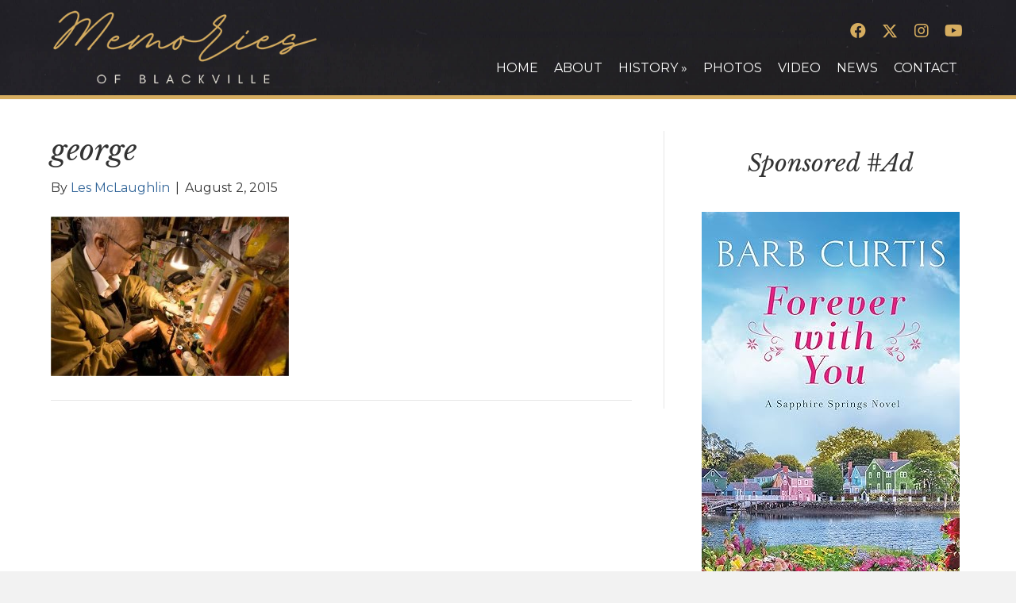

--- FILE ---
content_type: text/css
request_url: https://www.memoriesofblackville.com/wp-content/uploads/bb-plugin/cache/3a91d20297d6b7324a0a502108f6c56f-layout-bundle.css?ver=2.10.0.5-1.5.2.1-20251125200437
body_size: 88679
content:
.fl-builder-content *,.fl-builder-content *:before,.fl-builder-content *:after {-webkit-box-sizing: border-box;-moz-box-sizing: border-box;box-sizing: border-box;}.fl-row:before,.fl-row:after,.fl-row-content:before,.fl-row-content:after,.fl-col-group:before,.fl-col-group:after,.fl-col:before,.fl-col:after,.fl-module:not([data-accepts]):before,.fl-module:not([data-accepts]):after,.fl-module-content:before,.fl-module-content:after {display: table;content: " ";}.fl-row:after,.fl-row-content:after,.fl-col-group:after,.fl-col:after,.fl-module:not([data-accepts]):after,.fl-module-content:after {clear: both;}.fl-clear {clear: both;}.fl-row,.fl-row-content {margin-left: auto;margin-right: auto;min-width: 0;}.fl-row-content-wrap {position: relative;}.fl-builder-mobile .fl-row-bg-photo .fl-row-content-wrap {background-attachment: scroll;}.fl-row-bg-video,.fl-row-bg-video .fl-row-content,.fl-row-bg-embed,.fl-row-bg-embed .fl-row-content {position: relative;}.fl-row-bg-video .fl-bg-video,.fl-row-bg-embed .fl-bg-embed-code {bottom: 0;left: 0;overflow: hidden;position: absolute;right: 0;top: 0;}.fl-row-bg-video .fl-bg-video video,.fl-row-bg-embed .fl-bg-embed-code video {bottom: 0;left: 0px;max-width: none;position: absolute;right: 0;top: 0px;}.fl-row-bg-video .fl-bg-video video {min-width: 100%;min-height: 100%;width: auto;height: auto;}.fl-row-bg-video .fl-bg-video iframe,.fl-row-bg-embed .fl-bg-embed-code iframe {pointer-events: none;width: 100vw;height: 56.25vw; max-width: none;min-height: 100vh;min-width: 177.77vh; position: absolute;top: 50%;left: 50%;-ms-transform: translate(-50%, -50%); -webkit-transform: translate(-50%, -50%); transform: translate(-50%, -50%);}.fl-bg-video-fallback {background-position: 50% 50%;background-repeat: no-repeat;background-size: cover;bottom: 0px;left: 0px;position: absolute;right: 0px;top: 0px;}.fl-row-bg-slideshow,.fl-row-bg-slideshow .fl-row-content {position: relative;}.fl-row .fl-bg-slideshow {bottom: 0;left: 0;overflow: hidden;position: absolute;right: 0;top: 0;z-index: 0;}.fl-builder-edit .fl-row .fl-bg-slideshow * {bottom: 0;height: auto !important;left: 0;position: absolute !important;right: 0;top: 0;}.fl-row-bg-overlay .fl-row-content-wrap:after {border-radius: inherit;content: '';display: block;position: absolute;top: 0;right: 0;bottom: 0;left: 0;z-index: 0;}.fl-row-bg-overlay .fl-row-content {position: relative;z-index: 1;}.fl-row-default-height .fl-row-content-wrap,.fl-row-custom-height .fl-row-content-wrap {display: -webkit-box;display: -webkit-flex;display: -ms-flexbox;display: flex;min-height: 100vh;}.fl-row-overlap-top .fl-row-content-wrap {display: -webkit-inline-box;display: -webkit-inline-flex;display: -moz-inline-box;display: -ms-inline-flexbox;display: inline-flex;width: 100%;}.fl-row-default-height .fl-row-content-wrap,.fl-row-custom-height .fl-row-content-wrap {min-height: 0;}.fl-row-default-height .fl-row-content,.fl-row-full-height .fl-row-content,.fl-row-custom-height .fl-row-content {-webkit-box-flex: 1 1 auto; -moz-box-flex: 1 1 auto;-webkit-flex: 1 1 auto;-ms-flex: 1 1 auto;flex: 1 1 auto;}.fl-row-default-height .fl-row-full-width.fl-row-content,.fl-row-full-height .fl-row-full-width.fl-row-content,.fl-row-custom-height .fl-row-full-width.fl-row-content {max-width: 100%;width: 100%;}.fl-row-default-height.fl-row-align-center .fl-row-content-wrap,.fl-row-full-height.fl-row-align-center .fl-row-content-wrap,.fl-row-custom-height.fl-row-align-center .fl-row-content-wrap {-webkit-align-items: center;-webkit-box-align: center;-webkit-box-pack: center;-webkit-justify-content: center;-ms-flex-align: center;-ms-flex-pack: center;justify-content: center;align-items: center;}.fl-row-default-height.fl-row-align-bottom .fl-row-content-wrap,.fl-row-full-height.fl-row-align-bottom .fl-row-content-wrap,.fl-row-custom-height.fl-row-align-bottom .fl-row-content-wrap {-webkit-align-items: flex-end;-webkit-justify-content: flex-end;-webkit-box-align: end;-webkit-box-pack: end;-ms-flex-align: end;-ms-flex-pack: end;justify-content: flex-end;align-items: flex-end;}.fl-col-group-equal-height {display: flex;flex-wrap: wrap;width: 100%;}.fl-col-group-equal-height.fl-col-group-has-child-loading {flex-wrap: nowrap;}.fl-col-group-equal-height .fl-col,.fl-col-group-equal-height .fl-col-content {display: flex;flex: 1 1 auto;}.fl-col-group-equal-height .fl-col-content {flex-direction: column;flex-shrink: 1;min-width: 1px;max-width: 100%;width: 100%;}.fl-col-group-equal-height:before,.fl-col-group-equal-height .fl-col:before,.fl-col-group-equal-height .fl-col-content:before,.fl-col-group-equal-height:after,.fl-col-group-equal-height .fl-col:after,.fl-col-group-equal-height .fl-col-content:after{content: none;}.fl-col-group-nested.fl-col-group-equal-height.fl-col-group-align-top .fl-col-content,.fl-col-group-equal-height.fl-col-group-align-top .fl-col-content {justify-content: flex-start;}.fl-col-group-nested.fl-col-group-equal-height.fl-col-group-align-center .fl-col-content,.fl-col-group-equal-height.fl-col-group-align-center .fl-col-content {justify-content: center;}.fl-col-group-nested.fl-col-group-equal-height.fl-col-group-align-bottom .fl-col-content,.fl-col-group-equal-height.fl-col-group-align-bottom .fl-col-content {justify-content: flex-end;}.fl-col-group-equal-height.fl-col-group-align-center .fl-col-group {width: 100%;}.fl-col {float: left;min-height: 1px;}.fl-col-bg-overlay .fl-col-content {position: relative;}.fl-col-bg-overlay .fl-col-content:after {border-radius: inherit;content: '';display: block;position: absolute;top: 0;right: 0;bottom: 0;left: 0;z-index: 0;}.fl-col-bg-overlay .fl-module {position: relative;z-index: 2;}.single:not(.woocommerce).single-fl-builder-template .fl-content {width: 100%;}.fl-builder-layer {position: absolute;top:0;left:0;right: 0;bottom: 0;z-index: 0;pointer-events: none;overflow: hidden;}.fl-builder-shape-layer {z-index: 0;}.fl-builder-shape-layer.fl-builder-bottom-edge-layer {z-index: 1;}.fl-row-bg-overlay .fl-builder-shape-layer {z-index: 1;}.fl-row-bg-overlay .fl-builder-shape-layer.fl-builder-bottom-edge-layer {z-index: 2;}.fl-row-has-layers .fl-row-content {z-index: 1;}.fl-row-bg-overlay .fl-row-content {z-index: 2;}.fl-builder-layer > * {display: block;position: absolute;top:0;left:0;width: 100%;}.fl-builder-layer + .fl-row-content {position: relative;}.fl-builder-layer .fl-shape {fill: #aaa;stroke: none;stroke-width: 0;width:100%;}@supports (-webkit-touch-callout: inherit) {.fl-row.fl-row-bg-parallax .fl-row-content-wrap,.fl-row.fl-row-bg-fixed .fl-row-content-wrap {background-position: center !important;background-attachment: scroll !important;}}@supports (-webkit-touch-callout: none) {.fl-row.fl-row-bg-fixed .fl-row-content-wrap {background-position: center !important;background-attachment: scroll !important;}}.fl-clearfix:before,.fl-clearfix:after {display: table;content: " ";}.fl-clearfix:after {clear: both;}.sr-only {position: absolute;width: 1px;height: 1px;padding: 0;overflow: hidden;clip: rect(0,0,0,0);white-space: nowrap;border: 0;}.fl-builder-content .fl-button:is(a, button),.fl-builder-content a.fl-button:visited {border-radius: 4px;display: inline-block;font-size: 16px;font-weight: normal;line-height: 18px;padding: 12px 24px;text-decoration: none;text-shadow: none;}.fl-builder-content .fl-button:hover {text-decoration: none;}.fl-builder-content .fl-button:active {position: relative;top: 1px;}.fl-builder-content .fl-button-width-full .fl-button {width: 100%;display: block;text-align: center;}.fl-builder-content .fl-button-width-custom .fl-button {display: inline-block;text-align: center;max-width: 100%;}.fl-builder-content .fl-button-left {text-align: left;}.fl-builder-content .fl-button-center {text-align: center;}.fl-builder-content .fl-button-right {text-align: right;}.fl-builder-content .fl-button i {font-size: 1.3em;height: auto;margin-right:8px;vertical-align: middle;width: auto;}.fl-builder-content .fl-button i.fl-button-icon-after {margin-left: 8px;margin-right: 0;}.fl-builder-content .fl-button-has-icon .fl-button-text {vertical-align: middle;}.fl-icon-wrap {display: inline-block;}.fl-icon {display: table-cell;vertical-align: middle;}.fl-icon a {text-decoration: none;}.fl-icon i {float: right;height: auto;width: auto;}.fl-icon i:before {border: none !important;height: auto;width: auto;}.fl-icon-text {display: table-cell;text-align: left;padding-left: 15px;vertical-align: middle;}.fl-icon-text-empty {display: none;}.fl-icon-text *:last-child {margin: 0 !important;padding: 0 !important;}.fl-icon-text a {text-decoration: none;}.fl-icon-text span {display: block;}.fl-icon-text span.mce-edit-focus {min-width: 1px;}.fl-module img {max-width: 100%;}.fl-photo {line-height: 0;position: relative;}.fl-photo-align-left {text-align: left;}.fl-photo-align-center {text-align: center;}.fl-photo-align-right {text-align: right;}.fl-photo-content {display: inline-block;line-height: 0;position: relative;max-width: 100%;}.fl-photo-img-svg {width: 100%;}.fl-photo-content img {display: inline;height: auto;max-width: 100%;}.fl-photo-crop-circle img {-webkit-border-radius: 100%;-moz-border-radius: 100%;border-radius: 100%;}.fl-photo-caption {font-size: 13px;line-height: 18px;overflow: hidden;text-overflow: ellipsis;}.fl-photo-caption-below {padding-bottom: 20px;padding-top: 10px;}.fl-photo-caption-hover {background: rgba(0,0,0,0.7);bottom: 0;color: #fff;left: 0;opacity: 0;filter: alpha(opacity = 0);padding: 10px 15px;position: absolute;right: 0;-webkit-transition:opacity 0.3s ease-in;-moz-transition:opacity 0.3s ease-in;transition:opacity 0.3s ease-in;}.fl-photo-content:hover .fl-photo-caption-hover {opacity: 100;filter: alpha(opacity = 100);}.fl-builder-pagination,.fl-builder-pagination-load-more {padding: 40px 0;}.fl-builder-pagination ul.page-numbers {list-style: none;margin: 0;padding: 0;text-align: center;}.fl-builder-pagination li {display: inline-block;list-style: none;margin: 0;padding: 0;}.fl-builder-pagination li a.page-numbers,.fl-builder-pagination li span.page-numbers {border: 1px solid #e6e6e6;display: inline-block;padding: 5px 10px;margin: 0 0 5px;}.fl-builder-pagination li a.page-numbers:hover,.fl-builder-pagination li span.current {background: #f5f5f5;text-decoration: none;}.fl-slideshow,.fl-slideshow * {-webkit-box-sizing: content-box;-moz-box-sizing: content-box;box-sizing: content-box;}.fl-slideshow .fl-slideshow-image img {max-width: none !important;}.fl-slideshow-social {line-height: 0 !important;}.fl-slideshow-social * {margin: 0 !important;}.fl-builder-content .bx-wrapper .bx-viewport {background: transparent;border: none;box-shadow: none;left: 0;}.mfp-wrap button.mfp-arrow,.mfp-wrap button.mfp-arrow:active,.mfp-wrap button.mfp-arrow:hover,.mfp-wrap button.mfp-arrow:focus {background: transparent !important;border: none !important;outline: none;position: absolute;top: 50%;box-shadow: none !important;}.mfp-wrap .mfp-close,.mfp-wrap .mfp-close:active,.mfp-wrap .mfp-close:hover,.mfp-wrap .mfp-close:focus {background: transparent !important;border: none !important;outline: none;position: absolute;top: 0;box-shadow: none !important;}.admin-bar .mfp-wrap .mfp-close,.admin-bar .mfp-wrap .mfp-close:active,.admin-bar .mfp-wrap .mfp-close:hover,.admin-bar .mfp-wrap .mfp-close:focus {top: 32px!important;}img.mfp-img {padding: 0;}.mfp-counter {display: none;}.mfp-wrap .mfp-preloader.fa {font-size: 30px;}.fl-form-field {margin-bottom: 15px;}.fl-form-field input.fl-form-error {border-color: #DD6420;}.fl-form-error-message {clear: both;color: #DD6420;display: none;padding-top: 8px;font-size: 12px;font-weight: lighter;}.fl-form-button-disabled {opacity: 0.5;}.fl-animation {opacity: 0;}body.fl-no-js .fl-animation {opacity: 1;}.fl-builder-preview .fl-animation,.fl-builder-edit .fl-animation,.fl-animated {opacity: 1;}.fl-animated {animation-fill-mode: both;}.fl-button.fl-button-icon-animation i {width: 0 !important;opacity: 0;transition: all 0.2s ease-out;}.fl-button.fl-button-icon-animation:hover i {opacity: 1 !important;}.fl-button.fl-button-icon-animation i.fl-button-icon-after {margin-left: 0px !important;}.fl-button.fl-button-icon-animation:hover i.fl-button-icon-after {margin-left: 10px !important;}.fl-button.fl-button-icon-animation i.fl-button-icon-before {margin-right: 0 !important;}.fl-button.fl-button-icon-animation:hover i.fl-button-icon-before {margin-right: 20px !important;margin-left: -10px;}@media (max-width: 1200px) {}@media (max-width: 992px) { .fl-col-group.fl-col-group-medium-reversed {display: -webkit-flex;display: flex;-webkit-flex-wrap: wrap-reverse;flex-wrap: wrap-reverse;flex-direction: row-reverse;} }@media (max-width: 768px) { .fl-row-content-wrap {background-attachment: scroll !important;}.fl-row-bg-parallax .fl-row-content-wrap {background-attachment: scroll !important;background-position: center center !important;}.fl-col-group.fl-col-group-equal-height {display: block;}.fl-col-group.fl-col-group-equal-height.fl-col-group-custom-width {display: -webkit-box;display: -webkit-flex;display: flex;}.fl-col-group.fl-col-group-responsive-reversed {display: -webkit-flex;display: flex;-webkit-flex-wrap: wrap-reverse;flex-wrap: wrap-reverse;flex-direction: row-reverse;}.fl-col-group.fl-col-group-responsive-reversed .fl-col:not(.fl-col-small-custom-width) {flex-basis: 100%;width: 100% !important;}.fl-col-group.fl-col-group-medium-reversed:not(.fl-col-group-responsive-reversed) {display: unset;display: unset;-webkit-flex-wrap: unset;flex-wrap: unset;flex-direction: unset;}.fl-col {clear: both;float: none;margin-left: auto;margin-right: auto;width: auto !important;}.fl-col-small:not(.fl-col-small-full-width) {max-width: 400px;}.fl-block-col-resize {display:none;}.fl-row[data-node] .fl-row-content-wrap {margin: 0;padding-left: 0;padding-right: 0;}.fl-row[data-node] .fl-bg-video,.fl-row[data-node] .fl-bg-slideshow {left: 0;right: 0;}.fl-col[data-node] .fl-col-content {margin: 0;padding-left: 0;padding-right: 0;} }@media (min-width: 1201px) {html .fl-visible-large:not(.fl-visible-desktop),html .fl-visible-medium:not(.fl-visible-desktop),html .fl-visible-mobile:not(.fl-visible-desktop) {display: none;}}@media (min-width: 993px) and (max-width: 1200px) {html .fl-visible-desktop:not(.fl-visible-large),html .fl-visible-medium:not(.fl-visible-large),html .fl-visible-mobile:not(.fl-visible-large) {display: none;}}@media (min-width: 769px) and (max-width: 992px) {html .fl-visible-desktop:not(.fl-visible-medium),html .fl-visible-large:not(.fl-visible-medium),html .fl-visible-mobile:not(.fl-visible-medium) {display: none;}}@media (max-width: 768px) {html .fl-visible-desktop:not(.fl-visible-mobile),html .fl-visible-large:not(.fl-visible-mobile),html .fl-visible-medium:not(.fl-visible-mobile) {display: none;}}.fl-col-content {display: flex;flex-direction: column;margin-top: 0px;margin-right: 0px;margin-bottom: 0px;margin-left: 0px;padding-top: 0px;padding-right: 0px;padding-bottom: 0px;padding-left: 0px;}.fl-row-fixed-width {max-width: 1100px;}.fl-builder-content > .fl-module-box {margin: 0;}.fl-row-content-wrap {margin-top: 0px;margin-right: 0px;margin-bottom: 0px;margin-left: 0px;padding-top: 20px;padding-right: 20px;padding-bottom: 20px;padding-left: 20px;}.fl-module-content, .fl-module:where(.fl-module:not(:has(> .fl-module-content))) {margin-top: 20px;margin-right: 20px;margin-bottom: 20px;margin-left: 20px;}.fl-node-613596de67f9e > .fl-row-content-wrap {background-repeat: no-repeat;background-position: center center;background-attachment: fixed;background-size: cover;}.fl-builder-mobile .fl-node-613596de67f9e > .fl-row-content-wrap {background-image: url(https://www.memoriesofblackville.com/wp-content/uploads/2021/09/wb-final-dark-bg.jpg);background-position: center center;background-attachment: scroll;}.fl-node-613596de67f9e .fl-row-content {max-width: 1152px;} .fl-node-613596de67f9e > .fl-row-content-wrap {margin-top:0px;} .fl-node-613596de67f9e > .fl-row-content-wrap {padding-bottom:50px;}.fl-node-61359749c6954 {width: 100%;}.fl-node-6136e67447400 {width: 53%;}.fl-node-6136e67447406 {width: 46%;}@media (max-width: 768px) { .fl-module-icon {text-align: center;} }.fl-node-613595db4026e .fl-icon i,.fl-node-613595db4026e .fl-icon i:before {color: #9b9b9b;}.fl-node-613595db4026e .fl-icon i:hover,.fl-node-613595db4026e .fl-icon i:hover:before,.fl-node-613595db4026e .fl-icon a:hover i,.fl-node-613595db4026e .fl-icon a:hover i:before {color: #7f7f7f;}.fl-node-613595db4026e .fl-icon i, .fl-node-613595db4026e .fl-icon i:before {font-size: 16px;}.fl-node-613595db4026e .fl-icon-wrap .fl-icon-text {height: 28px;}.fl-node-613595db4026e.fl-module-icon {text-align: left;}@media(max-width: 1200px) {.fl-node-613595db4026e .fl-icon-wrap .fl-icon-text {height: 28px;}}@media(max-width: 992px) {.fl-node-613595db4026e .fl-icon-wrap .fl-icon-text {height: 28px;}}@media(max-width: 768px) {.fl-node-613595db4026e .fl-icon-wrap .fl-icon-text {height: 28px;}} .fl-node-613595db4026e > .fl-module-content {margin-top:0px;margin-bottom:0px;margin-left:5px;}.fl-node-613595db4026f .fl-icon i,.fl-node-613595db4026f .fl-icon i:before {color: #9b9b9b;}.fl-node-613595db4026f .fl-icon i, .fl-node-613595db4026f .fl-icon i:before {font-size: 16px;}.fl-node-613595db4026f .fl-icon-wrap .fl-icon-text {height: 28px;}.fl-node-613595db4026f.fl-module-icon {text-align: left;}@media(max-width: 1200px) {.fl-node-613595db4026f .fl-icon-wrap .fl-icon-text {height: 28px;}}@media(max-width: 992px) {.fl-node-613595db4026f .fl-icon-wrap .fl-icon-text {height: 28px;}}@media(max-width: 768px) {.fl-node-613595db4026f .fl-icon-wrap .fl-icon-text {height: 28px;}} .fl-node-613595db4026f > .fl-module-content {margin-top:0px;margin-right:0px;margin-bottom:0px;margin-left:3px;}.fl-node-613595db40275 .fl-icon i,.fl-node-613595db40275 .fl-icon i:before {color: #9b9b9b;}.fl-node-613595db40275 .fl-icon i:hover,.fl-node-613595db40275 .fl-icon i:hover:before,.fl-node-613595db40275 .fl-icon a:hover i,.fl-node-613595db40275 .fl-icon a:hover i:before {color: #7f7f7f;}.fl-node-613595db40275 .fl-icon i, .fl-node-613595db40275 .fl-icon i:before {font-size: 16px;}.fl-node-613595db40275 .fl-icon-wrap .fl-icon-text {height: 28px;}.fl-node-613595db40275.fl-module-icon {text-align: left;}@media(max-width: 1200px) {.fl-node-613595db40275 .fl-icon-wrap .fl-icon-text {height: 28px;}}@media(max-width: 992px) {.fl-node-613595db40275 .fl-icon-wrap .fl-icon-text {height: 28px;}}@media(max-width: 768px) {.fl-node-613595db40275 .fl-icon-wrap .fl-icon-text {height: 28px;}} .fl-node-613595db40275 > .fl-module-content {margin-top:0px;margin-bottom:0px;margin-left:5px;}.fl-node-613595db40276 .fl-icon i,.fl-node-613595db40276 .fl-icon i:before {color: #9b9b9b;}.fl-node-613595db40276 .fl-icon i, .fl-node-613595db40276 .fl-icon i:before {font-size: 16px;}.fl-node-613595db40276 .fl-icon-wrap .fl-icon-text {height: 28px;}.fl-node-613595db40276.fl-module-icon {text-align: left;}@media(max-width: 1200px) {.fl-node-613595db40276 .fl-icon-wrap .fl-icon-text {height: 28px;}}@media(max-width: 992px) {.fl-node-613595db40276 .fl-icon-wrap .fl-icon-text {height: 28px;}}@media(max-width: 768px) {.fl-node-613595db40276 .fl-icon-wrap .fl-icon-text {height: 28px;}} .fl-node-613595db40276 > .fl-module-content {margin-top:0px;margin-right:0px;margin-bottom:0px;margin-left:3px;}.bb-heading-input.input-small {width: 46px !important;}.pp-heading-content {overflow: hidden;}.pp-heading-content .pp-heading-link {text-decoration: none;}.pp-heading-content span.heading-title {display: block;}.pp-heading-content .pp-heading.pp-separator-inline .heading-title {display: inline-block;}.pp-heading-content .pp-heading.pp-separator-inline .heading-title span {position: relative;display: inline-block;}.pp-heading-content .pp-heading.pp-separator-inline .heading-title span:before,.pp-heading-content .pp-heading.pp-separator-inline .heading-title span:after {content: "";display: block;position: absolute;top: 50%;border-width: 0;}.pp-heading-content .pp-heading.pp-separator-inline .heading-title span:before {right: 100%;}.pp-heading-content .pp-heading.pp-separator-inline .heading-title span:after {left: 100%;}.pp-heading-content .pp-heading.pp-separator-inline.pp-left .heading-title span {padding-left: 0 !important;}.pp-heading-content .pp-heading.pp-separator-inline.pp-right .heading-title span {padding-right: 0 !important;}.pp-heading-content .pp-heading.pp-separator-inline.pp-left .heading-title span:before {display: none;}.pp-heading-content .pp-heading.pp-separator-inline.pp-right .heading-title span:after {display: none;}.pp-heading-content .pp-heading.pp-separator--inline {display: flex;align-items: center;}.pp-heading-content .pp-heading.pp-separator--inline > .pp-heading-separator {flex: 1;}.pp-heading-content .pp-heading.pp-separator--inline > .pp-heading-separator span {display: block;}.pp-heading-content .pp-heading.pp-separator--inline.pp-left > .pp-heading-separator:first-of-type,.pp-heading-content .pp-heading.pp-separator--inline.pp-right > .pp-heading-separator:last-of-type {display: none;}.rtl .pp-heading-content .pp-heading.pp-separator--inline.pp-right > .pp-heading-separator:last-of-type {display: block;}.rtl .pp-heading-content .pp-heading.pp-separator--inline.pp-right > .pp-heading-separator:first-of-type {display: none;}.pp-heading-content .pp-heading.pp-separator--inline > .pp-heading-separator:first-of-type span {margin: 0 0 0 auto;}.pp-heading-content .pp-heading.pp-separator--inline > .pp-heading-separator:last-of-type span {margin: 0 auto 0 0;}.pp-heading-content .pp-heading-separator {margin: 0 auto;padding: 0;position: relative;overflow: hidden;}.pp-heading-content .pp-heading-separator.line_with_icon:before {right: 50%;left: auto;}.pp-heading-content .pp-heading-separator.line_with_icon.pp-left:before {display: none;}.pp-heading-content .pp-heading-separator.line_with_icon.pp-right:after {display: none;}.pp-heading-content .pp-heading-separator.line_with_icon:after {left: 50%;right: auto;}.pp-heading-content .pp-heading-separator.line_with_icon.pp-left:after {left: 1%;}.pp-heading-content .pp-heading-separator.line_with_icon.pp-right:before {right: 1%;}.pp-heading-content .pp-heading-separator.line_with_icon:before,.pp-heading-content .pp-heading-separator.line_with_icon:after {content: "";position: absolute;bottom: 50%;border-width: 0;top: 50%;}.pp-heading-content .pp-heading-separator .heading-icon-image {vertical-align: middle;box-shadow: none !important;max-width: 100%;}.pp-heading-content .pp-heading-separator .pp-separator-line {max-width: 100%;display: block;}.pp-heading-content .pp-heading-separator .pp-heading-separator-icon {display: inline-block;text-align: center;}.pp-heading-content .pp-heading-separator.icon_only span {display: inline-block;}@media only screen and (max-width: 768px) {.pp-heading-content .pp-heading.pp-separator-inline.pp-tablet-left .heading-title span {padding-left: 0 !important;}.pp-heading-content .pp-heading.pp-separator-inline.pp-tablet-right .heading-title span {padding-right: 0 !important;}.pp-heading-content .pp-heading.pp-separator-inline.pp-tablet-left .heading-title span:before {display: none;}.pp-heading-content .pp-heading.pp-separator-inline.pp-tablet-right .heading-title span:after {display: none;}.pp-heading-content .pp-heading-separator.line_with_icon.pp-tablet-left:before {display: none;}.pp-heading-content .pp-heading-separator.line_with_icon.pp-tablet-right:after {display: none;}.pp-heading-content .pp-heading-separator.line_with_icon.pp-tablet-left:after {left: 2%;}.pp-heading-content .pp-heading-separator.line_with_icon.pp-tablet-right:before {right: 2%;}}@media only screen and (max-width: 480px) {.pp-heading-content .pp-heading.pp-separator-inline.pp-mobile-left .heading-title span {padding-left: 0 !important;}.pp-heading-content .pp-heading.pp-separator-inline.pp-mobile-right .heading-title span {padding-right: 0 !important;}.pp-heading-content .pp-heading.pp-separator-inline.pp-mobile-left .heading-title span:before {display: none;}.pp-heading-content .pp-heading.pp-separator-inline.pp-mobile-right .heading-title span:after {display: none;}.pp-heading-content .pp-heading-separator.line_with_icon.pp-mobile-left:before {display: none;}.pp-heading-content .pp-heading-separator.line_with_icon.pp-mobile-left:before {display: none;}.pp-heading-content .pp-heading-separator.line_with_icon.pp-mobile-right:after {display: none;}.pp-heading-content .pp-heading-separator.line_with_icon.pp-mobile-left:after {left: 2%;}.pp-heading-content .pp-heading-separator.line_with_icon.pp-mobile-right:before {right: 2%;}}@media (max-width: 768px) {}div.fl-node-613596de67f94 .pp-heading-content .pp-heading-prefix {}div.fl-node-613596de67f94 .pp-heading-content {text-align: center;}div.fl-node-613596de67f94 .pp-heading-content .pp-heading {}div.fl-node-613596de67f94 .pp-heading-content .pp-heading .heading-title span.title-text {display: inline;}div.fl-node-613596de67f94 .pp-heading-content .pp-heading .heading-title span.pp-primary-title {color: #ffffff;display: inline;}div.fl-node-613596de67f94 .pp-heading-content .pp-heading .heading-title:hover span.pp-primary-title {}div.fl-node-613596de67f94 .pp-heading-content .pp-heading .heading-title span.pp-secondary-title {display: inline;margin-left: 0px;}div.fl-node-613596de67f94 .pp-heading-content .pp-heading .heading-title:hover span.pp-secondary-title {}div.fl-node-613596de67f94 .pp-heading-content .pp-heading.pp-separator--inline,div.fl-node-613596de67f94 .pp-heading-content .pp-heading:not(.pp-separator--inline) .heading-title {margin-top: 0px;margin-bottom: 10px;}div.fl-node-613596de67f94 .pp-heading-content .pp-heading .heading-title.text-inline-block span.pp-primary-title,div.fl-node-613596de67f94 .pp-heading-content .pp-heading .heading-title.text-inline-block span.pp-secondary-title {display: inline-block;}div.fl-node-613596de67f94 .pp-heading-content .pp-heading .pp-heading-link {}div.fl-node-613596de67f94 .pp-heading-content .pp-heading.pp-separator-inline .heading-title span:before {width: 100px;border-style: solid;border-color: #000000;border-bottom-width: 1px;}div.fl-node-613596de67f94 .pp-heading-content .pp-heading.pp-separator-inline .heading-title span:after {width: 100px;border-style: solid;border-color: #000000;border-bottom-width: 1px;}div.fl-node-613596de67f94 .pp-heading-content .pp-heading.pp-separator--inline .pp-heading-separator span {width: 100px;border-bottom-style: solid;border-bottom-color: #000000;border-bottom-width: 1px;}div.fl-node-613596de67f94 .pp-heading-content .pp-sub-heading {margin-top: 0px;margin-bottom: 0px;}div.fl-node-613596de67f94 .pp-heading-content .pp-sub-heading,div.fl-node-613596de67f94 .pp-heading-content .pp-sub-heading p {color: #ffffff;}div.fl-node-613596de67f94 .pp-heading-content .pp-sub-heading p:last-of-type {margin-bottom: 0;}div.fl-node-613596de67f94 .pp-heading-content .pp-heading-separator .pp-heading-separator-align {text-align: center;}div.fl-node-613596de67f94 .pp-heading-content .pp-heading-separator.line_with_icon {}div.fl-node-613596de67f94 .pp-heading-content .pp-heading-separator.line_with_icon:before {margin-right: 20px;}div.fl-node-613596de67f94 .pp-heading-content .pp-heading-separator.line_with_icon:after {margin-left: 20px;}div.fl-node-613596de67f94 .pp-heading-content .pp-heading-separator.line_with_icon.pp-left:after {left: 1%;}div.fl-node-613596de67f94 .pp-heading-content .pp-heading-separator.line_with_icon.pp-right:before {right: 1%;}div.fl-node-613596de67f94 .pp-heading-content .pp-heading-separator.line_with_icon:before,div.fl-node-613596de67f94 .pp-heading-content .pp-heading-separator.line_with_icon:after {width: 100px;border-style: solid;border-color: #000000;border-bottom-width: 1px;}div.fl-node-613596de67f94 .pp-heading-content .pp-heading-separator .heading-icon-image {}div.fl-node-613596de67f94 .pp-heading-content .pp-heading-separator .pp-separator-line {border-bottom-style: solid;border-bottom-width: 1px;border-bottom-color: #000000;width: 100px;margin: 0 auto;}div.fl-node-613596de67f94 .pp-heading-content .pp-heading-separator:not(.inline) {color: #000000;}div.fl-node-613596de67f94 .pp-heading-content .pp-heading-separator .pp-heading-separator-icon {display: inline-block;text-align: center;border-radius: 100px;border-width: 0px;border-style: none;}div.fl-node-613596de67f94 .pp-heading-content .pp-heading-separator .pp-heading-separator-icon i,div.fl-node-613596de67f94 .pp-heading-content .pp-heading-separator .pp-heading-separator-icon i:before {font-size: 16px;}div.fl-node-613596de67f94 .pp-heading-content .pp-heading-separator.icon_only span {border-radius: 100px;border-width: 0px;border-style: none;}div.fl-node-613596de67f94 .pp-heading-content .pp-heading-separator.icon_only img,div.fl-node-613596de67f94 .pp-heading-content .pp-heading-separator.line_with_icon img {border-radius: 100px;}@media only screen and (max-width: 992px) {div.fl-node-613596de67f94 .pp-heading-content .pp-heading-separator .pp-heading-separator-align,div.fl-node-613596de67f94 .pp-heading-content {text-align: ;}div.fl-node-613596de67f94 .pp-heading-content .pp-heading-separator .pp-separator-line {}div.fl-node-613596de67f94 .pp-heading-content .pp-heading-prefix {}}@media only screen and (max-width: 768px) {div.fl-node-613596de67f94 .pp-heading-content .pp-heading-separator .pp-heading-separator-align,div.fl-node-613596de67f94 .pp-heading-content {text-align: ;}div.fl-node-613596de67f94 .pp-heading-content .pp-heading-separator .pp-separator-line {}div.fl-node-613596de67f94 .pp-heading-content .pp-heading-prefix {}}div.fl-node-613596de67f94 .pp-heading-content .pp-heading .heading-title span.pp-primary-title {border-top-width: 0px;border-right-width: 0px;border-bottom-width: 0px;border-left-width: 0px;padding-top: 0px;padding-right: 0px;padding-bottom: 0px;padding-left: 0px;}div.fl-node-613596de67f94 .pp-heading-content .pp-heading .heading-title span.pp-secondary-title {border-top-width: 0px;border-right-width: 0px;border-bottom-width: 0px;border-left-width: 0px;padding-top: 0px;padding-right: 0px;padding-bottom: 0px;padding-left: 0px;}div.fl-node-613596de67f94 div.pp-heading-content .pp-heading.pp-separator-inline .heading-title span, div.fl-node-613596de67f94 div.pp-heading-content .pp-heading.pp-separator--inline > .pp-heading-separator:last-of-type {padding-left: 20px;}div.fl-node-613596de67f94 div.pp-heading-content .pp-heading.pp-separator-inline .heading-title span, div.fl-node-613596de67f94 div.pp-heading-content .pp-heading.pp-separator--inline > .pp-heading-separator:first-of-type {padding-right: 20px;}div.fl-node-613596de67f94 .pp-heading-content .pp-heading-separator:not(.inline) {margin-top: 10px;margin-bottom: 10px;}div.fl-node-613596de67f94 .pp-heading-content .pp-heading-separator .pp-heading-separator-icon {padding-top: 0px;padding-right: 0px;padding-bottom: 0px;padding-left: 0px;}div.fl-node-613596de67f94 .pp-heading-content .pp-heading-separator.icon_only span {padding-top: 0px;padding-right: 0px;padding-bottom: 0px;padding-left: 0px;} .fl-node-613596de67f94 > .fl-module-content {margin-top:60px;}@media (max-width: 768px) { .fl-node-613596de67f94 > .fl-module-content { margin-top:20px; } }.pp-social-icons {display: flex;}.pp-social-icons-vertical {flex-direction: column;}.pp-social-icons-vertical .pp-social-icon:last-of-type {margin-bottom: 0 !important;}.pp-social-icons-horizontal .pp-social-icon:last-of-type {margin-right: 0 !important;}.pp-social-icons-horizontal .pp-social-icon:first-child {margin-left: 0 !important;}.pp-social-icons .pp-social-icon {display: inline-block;line-height: 0;}.pp-social-icons a {font-family: "Helvetica",Verdana,Arial,sans-serif;}.pp-social-icons .pp-x-icon {font-weight: bold;}.fl-node-6136e6888861e .fl-module-content .pp-social-icon a,.fl-node-6136e6888861e .fl-module-content .pp-social-icon a:hover {text-decoration: none;}.fl-node-6136e6888861e .fl-module-content .pp-social-icon a {display: inline-flex;float: left;text-align: center;justify-content: center;align-items: center;color: #d6ad60;border-radius: 100px;border: 0px solid ;}.fl-node-6136e6888861e .fl-module-content .pp-social-icon svg {fill: currentColor;width: 20px;height: 20px;}.fl-node-6136e6888861e .fl-module-content .pp-social-icon a:hover {border-color: ;}.fl-node-6136e6888861e .fl-module-content .pp-social-icon:nth-child(1) a {border: 0px solid ;}.fl-node-6136e6888861e .fl-module-content .pp-social-icon:nth-child(1) a:hover {}.fl-node-6136e6888861e .fl-module-content .pp-social-icon:nth-child(1) a {}.fl-node-6136e6888861e .fl-module-content .pp-social-icon:nth-child(1) i:hover,.fl-node-6136e6888861e .fl-module-content .pp-social-icon:nth-child(1) a:hover i {}.fl-node-6136e6888861e .fl-module-content .pp-social-icon:nth-child(2) a {border: 0px solid ;}.fl-node-6136e6888861e .fl-module-content .pp-social-icon:nth-child(2) a:hover {}.fl-node-6136e6888861e .fl-module-content .pp-social-icon:nth-child(2) a {}.fl-node-6136e6888861e .fl-module-content .pp-social-icon:nth-child(2) i:hover,.fl-node-6136e6888861e .fl-module-content .pp-social-icon:nth-child(2) a:hover i {}.fl-node-6136e6888861e .fl-module-content .pp-social-icon:nth-child(3) a {border: 0px solid ;}.fl-node-6136e6888861e .fl-module-content .pp-social-icon:nth-child(3) a:hover {}.fl-node-6136e6888861e .fl-module-content .pp-social-icon:nth-child(3) a {}.fl-node-6136e6888861e .fl-module-content .pp-social-icon:nth-child(3) i:hover,.fl-node-6136e6888861e .fl-module-content .pp-social-icon:nth-child(3) a:hover i {}.fl-node-6136e6888861e .fl-module-content .pp-social-icon:nth-child(4) a {border: 0px solid ;}.fl-node-6136e6888861e .fl-module-content .pp-social-icon:nth-child(4) a:hover {}.fl-node-6136e6888861e .fl-module-content .pp-social-icon:nth-child(4) a {}.fl-node-6136e6888861e .fl-module-content .pp-social-icon:nth-child(4) i:hover,.fl-node-6136e6888861e .fl-module-content .pp-social-icon:nth-child(4) a:hover i {}.fl-node-6136e6888861e .pp-social-icons-vertical .pp-social-icon {margin-bottom: 10px;}.fl-node-6136e6888861e .pp-social-icons-horizontal .pp-social-icon {margin-right: 10px;}.fl-node-6136e6888861e .pp-social-icons {justify-content: flex-end;}.fl-node-6136e6888861e .fl-module-content .pp-social-icon a {font-size: 20px;width: 30px;height: 30px;line-height: 30px;}.fl-node-6136e6888861e .fl-module-content .pp-social-icon .pp-x-icon {font-size: calc(20px + 20%);}@media(max-width: 768px) {.fl-node-6136e6888861e .pp-social-icons {justify-content: center;}} .fl-node-6136e6888861e > .fl-module-content {margin-top:5px;margin-bottom:0px;}.fl-builder-content .fl-rich-text strong {font-weight: bold;}.fl-module.fl-rich-text p:last-child {margin-bottom: 0;}.fl-builder-edit .fl-module.fl-rich-text p:not(:has(~ *:not(.fl-block-overlay))) {margin-bottom: 0;}.fl-builder-content .fl-node-gvoi1mxyfus6 .fl-module-content .fl-rich-text,.fl-builder-content .fl-node-gvoi1mxyfus6 .fl-module-content .fl-rich-text * {color: #d6ad60;}.pp-clearfix:after {content: "";display: block;visibility: hidden;clear: both;height: 0;}.pp-subscribe-form .pp-form-error-message {clear: both;display: none;padding-top: 8px;font-weight: lighter;}.pp-subscribe-form .pp-form-error .pp-form-error-message {display: block;}.pp-form-field input,.pp-form-field input[type=text] {height: auto;width: 100%;}.pp-subscribe-form .pp-form-field.pp-acceptance-field {margin-top: 10px;margin-bottom: 10px;}.pp-subscribe-form label[for=pp-subscribe-form-name],.pp-subscribe-form label[for=pp-subscribe-form-email] {display: block;}.pp-form-field.pp-checkbox-input input {width: auto;display: inline-block;margin-right: 4px;}.pp-form-field.pp-checkbox-input label {font-weight: 400;display: inline-block;cursor: pointer;}.pp-subscribe-form-inline .pp-subscribe-form-inner {display: flex;align-items: flex-end;flex-flow: row wrap;}.pp-subscribe-form-inline .pp-form-field {float: left;margin: 0;padding-right: 10px;width: 33.33%;}.pp-subscribe-form-inline.pp-subscribe-form-name-hide .pp-form-field {width: 66.66%;}.pp-subscribe-form-inline .pp-form-button {float: left;width: 33.33%;}.pp-subscribe-form-inline a.fl-button {width: 100%;text-align: center;}.pp-subscribe-form-compact .pp-form-button {margin-top: 10px;float: left;width: 100%;}.pp-subscribe-form a.fl-button {text-align: center;}.pp-subscribe-form-compact .pp-form-field {width: 50% !important;margin-bottom: 15px;float: left;}.pp-subscribe-form .pp-form-error-message,.pp-subscribe-form .pp-form-success-message {font-weight: 400;}.pp-subscribe-form .pp-subscribe-form-footer {margin-top: 15px;}@media (max-width: 768px) { .pp-subscribe-form-inline .pp-form-field {float: none;margin: 0 0 15px;padding-right: 0 !important;width: 100% !important;}.pp-subscribe-form-inline.pp-subscribe-form-name-hide .pp-form-field {width: 100%;}.pp-subscribe-form-inline .pp-form-button {float: none;width: 100% !important;}.pp-subscribe-form a.fl-button {width: 100% !important;} }.fl-node-613596de67f95.pp-subscribe-box {display: block;background-color: #ffffff;max-width: 550px;height: 450px;position: fixed;left: -600px;bottom: 0;z-index: 100002;}.fl-node-613596de67f95.pp-subscribe-popup_scroll,.fl-node-613596de67f95.pp-subscribe-popup_exit,.fl-node-613596de67f95.pp-subscribe-popup_auto,.fl-node-613596de67f95.pp-subscribe-welcome_gate {display: none;}.pp-subscribe-613596de67f95-overlay {display: none;background-color: rgba(0, 0, 0, 0.5);position: fixed;top: 0;left: 0;width: 100%;height: 100%;z-index: 100001;}.fl-node-613596de67f95.pp-subscribe-slidein.pp-box-active {left: 0;}.fl-node-613596de67f95.pp-subscribe-box .pp-subscribe-inner {position: relative;float: left;height: 100%;width: 100%;}.fl-node-613596de67f95.pp-subscribe-box .pp-subscribe-body {display: block;height: 100%;width: 100%;overflow: hidden;}.fl-node-613596de67f95 .pp-subscribe-content {margin-top: 0px;margin-bottom: 0px;}.fl-node-613596de67f95.pp-subscribe-box .pp-subscribe-content,.fl-node-613596de67f95.pp-subscribe-box .pp-subscribe-form {float: left;width: 100%;}.fl-node-613596de67f95.pp-subscribe-box .pp-box-close {border-radius: 100%;position: absolute;right: -10px;top: -10px;background: #000;border: 2px solid #000;width: 20px;}.fl-node-613596de67f95.pp-subscribe-box .pp-box-close .pp-box-close-svg {display: block;}.fl-node-613596de67f95.pp-subscribe-box .pp-box-close .pp-box-close-svg path {stroke: #fff;fill: transparent;stroke-linecap: round;stroke-width: 5;}.fl-node-613596de67f95.pp-subscribe-box .pp-subscribe-content p:last-of-type {margin-bottom: 0;}.fl-node-613596de67f95.pp-subscribe-box .pp-form-field {position: relative;}.fl-node-613596de67f95.pp-subscribe-box .pp-form-error-message {position: absolute;top: -30px;}.fl-node-613596de67f95 .pp-subscribe-form {background-color: transparent;background-size: cover;background-repeat: no-repeat;}.fl-node-613596de67f95 .pp-subscribe-form .pp-form-button {}.fl-node-613596de67f95 .pp-subscribe-form .pp-form-field {padding-right: 2%;}.fl-node-613596de67f95 .pp-subscribe-form .pp-checkbox-input {width: 100% !important;}.fl-node-613596de67f95 .pp-subscribe-form .pp-checkbox-input label {}.fl-node-613596de67f95 .pp-subscribe-form input[type=text],.fl-node-613596de67f95 .pp-subscribe-form input[type=email] {color: #424242;border-width: 0;border-style: solid;border-color: #ffffff;border-radius: 0px;-moz-border-radius: 0px;-webkit-border-radius: 0px;-ms-border-radius: 0px;-o-border-radius: 0px;border-top-width: 1px;border-bottom-width: 1px;border-left-width: 1px;border-right-width: 1px;height: 45px;}.fl-node-613596de67f95 .pp-subscribe-form input[type=text]:focus,.fl-node-613596de67f95 .pp-subscribe-form input[type=email]:focus {border-color: #303030;}.fl-node-613596de67f95 .pp-subscribe-form input[type=text]::-webkit-input-placeholder {color: #ffffff;text-transform: none;}.fl-node-613596de67f95 .pp-subscribe-form input[type=text]:-moz-placeholder {color: #ffffff;text-transform: none;}.fl-node-613596de67f95 .pp-subscribe-form input[type=text]:-ms-input-placeholder {color: #ffffff;text-transform: none;}.fl-node-613596de67f95 .pp-subscribe-form input[type=text]::placeholder {color: #ffffff;text-transform: none;}.fl-node-613596de67f95 .pp-subscribe-form input[type=email]::-webkit-input-placeholder {color: #ffffff;text-transform: none;}.fl-node-613596de67f95 .pp-subscribe-form input[type=email]:-moz-placeholder {color: #ffffff;text-transform: none;}.fl-node-613596de67f95 .pp-subscribe-form input[type=email]:-ms-input-placeholder {color: #ffffff;text-transform: none;}.fl-node-613596de67f95 .pp-subscribe-form input[type=email]::placeholder {color: #ffffff;text-transform: none;}.fl-node-613596de67f95 .pp-form-field label[for=pp-subscribe-form-name-613596de67f95],.fl-node-613596de67f95 .pp-form-field label[for=pp-subscribe-form-email-613596de67f95] {color: ;}.fl-builder-content .fl-node-613596de67f95 a.fl-button,.fl-builder-content .fl-node-613596de67f95 a.fl-button:hover,.fl-builder-content .fl-node-613596de67f95 a.fl-button:visited {background: #d6ad60;}.fl-builder-content .fl-node-613596de67f95 a.fl-button,.fl-builder-content .fl-node-613596de67f95 a.fl-button:visited,.fl-builder-content .fl-node-613596de67f95 a.fl-button *,.fl-builder-content .fl-node-613596de67f95 a.fl-button span.fl-button-text,.fl-builder-content .fl-node-613596de67f95 a.fl-button:visited * {color: #ffffff;}.fl-builder-content .fl-node-613596de67f95 a.fl-button:hover,.fl-builder-content .fl-node-613596de67f95 a.fl-button:focus {background: #232f3e;}.fl-builder-content .fl-node-613596de67f95 a.fl-button:hover,.fl-builder-content .fl-node-613596de67f95 a.fl-button:focus,.fl-builder-content .fl-node-613596de67f95 a.fl-button:hover span.fl-button-text,.fl-builder-content .fl-node-613596de67f95 a.fl-button:hover *,.fl-builder-content .fl-node-613596de67f95 a.fl-button:focus * {color: #ffffff;}.fl-node-613596de67f95 .pp-subscribe-form {padding-top: 15px;padding-right: 15px;padding-bottom: 15px;padding-left: 15px;}.fl-node-613596de67f95 .pp-subscribe-form input[type=text],.fl-node-613596de67f95 .pp-subscribe-form input[type=email],.fl-node-613596de67f95 .pp-subscribe-form textarea,.fl-node-613596de67f95 .pp-subscribe-form input[type=tel] {padding-top: 15px;padding-right: 10px;padding-bottom: 15px;padding-left: 10px;}.fl-node-613596de67f95 .pp-subscribe-form a.fl-button,.fl-node-613596de67f95 .pp-subscribe-form a.fl-button:visited {padding-top: 12px;padding-right: 20px;padding-bottom: 10px;padding-left: 20px;}.fl-builder-content .fl-node-613596de67f95 a.fl-button, .fl-builder-content .fl-node-613596de67f95 a.fl-button:visited {border: 1px solid #caa154;}.fl-builder-content .fl-node-613596de67f95 a.fl-button:hover, .fl-builder-content .fl-node-613596de67f95 a.fl-button:focus {border: 1px solid #172332;}.fl-builder-content .fl-node-613596de67f95 .pp-subscribe-form a.fl-button,.fl-builder-content .fl-node-613596de67f95 .pp-subscribe-form a.fl-button:visited {background-color: #d6ad60;text-decoration: none;display: block;clear: both;height: 45px;margin-top: 0%;}.fl-builder-content .fl-node-613596de67f95 .pp-subscribe-form a.fl-button:hover {background-color: #232f3e;}.fl-node-613596de67f95 .pp-subscribe-form a.fl-button:focus {border: 0;}.fl-node-613596de67f95 .pp-subscribe-form .fl-button-wrap {}.fl-node-613596de67f95 .pp-subscribe-form a.fl-button .fl-button-icon,.fl-node-613596de67f95 .pp-subscribe-form a.fl-button .fl-button-icon:before {font-size: 14px;}.fl-node-613596de67f95 .pp-subscribe-form .pp-form-error-message {color: #dd4420;text-transform: none;}.fl-node-613596de67f95 .pp-subscribe-form .pp-form-success-message {color: #29bb41;text-transform: none;}@media only screen and (max-width: 992) {}@media only screen and (max-width: 768) {} .fl-node-613596de67f95 > .fl-module-content {margin-top:0px;margin-bottom:10px;}div.fl-node-613596de67f9b .pp-heading-content .pp-heading-prefix {}div.fl-node-613596de67f9b .pp-heading-content {text-align: center;}div.fl-node-613596de67f9b .pp-heading-content .pp-heading {}div.fl-node-613596de67f9b .pp-heading-content .pp-heading .heading-title span.title-text {display: inline;}div.fl-node-613596de67f9b .pp-heading-content .pp-heading .heading-title span.pp-primary-title {color: #ffffff;display: inline;}div.fl-node-613596de67f9b .pp-heading-content .pp-heading .heading-title:hover span.pp-primary-title {}div.fl-node-613596de67f9b .pp-heading-content .pp-heading .heading-title span.pp-secondary-title {display: inline;margin-left: 0px;}div.fl-node-613596de67f9b .pp-heading-content .pp-heading .heading-title:hover span.pp-secondary-title {}div.fl-node-613596de67f9b .pp-heading-content .pp-heading.pp-separator--inline,div.fl-node-613596de67f9b .pp-heading-content .pp-heading:not(.pp-separator--inline) .heading-title {margin-top: 0px;margin-bottom: 0px;}div.fl-node-613596de67f9b .pp-heading-content .pp-heading .heading-title.text-inline-block span.pp-primary-title,div.fl-node-613596de67f9b .pp-heading-content .pp-heading .heading-title.text-inline-block span.pp-secondary-title {display: inline-block;}div.fl-node-613596de67f9b .pp-heading-content .pp-heading .pp-heading-link {}div.fl-node-613596de67f9b .pp-heading-content .pp-heading.pp-separator-inline .heading-title span:before {width: 100px;border-style: solid;border-color: #000000;border-bottom-width: 1px;}div.fl-node-613596de67f9b .pp-heading-content .pp-heading.pp-separator-inline .heading-title span:after {width: 100px;border-style: solid;border-color: #000000;border-bottom-width: 1px;}div.fl-node-613596de67f9b .pp-heading-content .pp-heading.pp-separator--inline .pp-heading-separator span {width: 100px;border-bottom-style: solid;border-bottom-color: #000000;border-bottom-width: 1px;}div.fl-node-613596de67f9b .pp-heading-content .pp-sub-heading {margin-top: 0px;margin-bottom: 0px;}div.fl-node-613596de67f9b .pp-heading-content .pp-sub-heading,div.fl-node-613596de67f9b .pp-heading-content .pp-sub-heading p {color: #ffffff;}div.fl-node-613596de67f9b .pp-heading-content .pp-sub-heading p:last-of-type {margin-bottom: 0;}div.fl-node-613596de67f9b .pp-heading-content .pp-heading-separator .pp-heading-separator-align {text-align: center;}div.fl-node-613596de67f9b .pp-heading-content .pp-heading-separator.line_with_icon {}div.fl-node-613596de67f9b .pp-heading-content .pp-heading-separator.line_with_icon:before {margin-right: 20px;}div.fl-node-613596de67f9b .pp-heading-content .pp-heading-separator.line_with_icon:after {margin-left: 20px;}div.fl-node-613596de67f9b .pp-heading-content .pp-heading-separator.line_with_icon.pp-left:after {left: 1%;}div.fl-node-613596de67f9b .pp-heading-content .pp-heading-separator.line_with_icon.pp-right:before {right: 1%;}div.fl-node-613596de67f9b .pp-heading-content .pp-heading-separator.line_with_icon:before,div.fl-node-613596de67f9b .pp-heading-content .pp-heading-separator.line_with_icon:after {width: 100px;border-style: solid;border-color: #000000;border-bottom-width: 1px;}div.fl-node-613596de67f9b .pp-heading-content .pp-heading-separator .heading-icon-image {}div.fl-node-613596de67f9b .pp-heading-content .pp-heading-separator .pp-separator-line {border-bottom-style: solid;border-bottom-width: 1px;border-bottom-color: #000000;width: 100px;margin: 0 auto;}div.fl-node-613596de67f9b .pp-heading-content .pp-heading-separator:not(.inline) {color: #000000;}div.fl-node-613596de67f9b .pp-heading-content .pp-heading-separator .pp-heading-separator-icon {display: inline-block;text-align: center;border-radius: 100px;border-width: 0px;border-style: none;}div.fl-node-613596de67f9b .pp-heading-content .pp-heading-separator .pp-heading-separator-icon i,div.fl-node-613596de67f9b .pp-heading-content .pp-heading-separator .pp-heading-separator-icon i:before {font-size: 16px;}div.fl-node-613596de67f9b .pp-heading-content .pp-heading-separator.icon_only span {border-radius: 100px;border-width: 0px;border-style: none;}div.fl-node-613596de67f9b .pp-heading-content .pp-heading-separator.icon_only img,div.fl-node-613596de67f9b .pp-heading-content .pp-heading-separator.line_with_icon img {border-radius: 100px;}@media only screen and (max-width: 992px) {div.fl-node-613596de67f9b .pp-heading-content .pp-heading-separator .pp-heading-separator-align,div.fl-node-613596de67f9b .pp-heading-content {text-align: ;}div.fl-node-613596de67f9b .pp-heading-content .pp-heading-separator .pp-separator-line {}div.fl-node-613596de67f9b .pp-heading-content .pp-heading-prefix {}}@media only screen and (max-width: 768px) {div.fl-node-613596de67f9b .pp-heading-content .pp-heading-separator .pp-heading-separator-align,div.fl-node-613596de67f9b .pp-heading-content {text-align: ;}div.fl-node-613596de67f9b .pp-heading-content .pp-heading-separator .pp-separator-line {}div.fl-node-613596de67f9b .pp-heading-content .pp-heading-prefix {}}div.fl-node-613596de67f9b .pp-heading-content .pp-heading-prefix {text-align: center;}div.fl-node-613596de67f9b .pp-heading-content .pp-heading .heading-title span.pp-primary-title {border-top-width: 0px;border-right-width: 0px;border-bottom-width: 0px;border-left-width: 0px;padding-top: 0px;padding-right: 0px;padding-bottom: 0px;padding-left: 0px;}div.fl-node-613596de67f9b .pp-heading-content .pp-heading .heading-title span.pp-secondary-title {border-top-width: 0px;border-right-width: 0px;border-bottom-width: 0px;border-left-width: 0px;padding-top: 0px;padding-right: 0px;padding-bottom: 0px;padding-left: 0px;}div.fl-node-613596de67f9b div.pp-heading-content .pp-heading.pp-separator-inline .heading-title span, div.fl-node-613596de67f9b div.pp-heading-content .pp-heading.pp-separator--inline > .pp-heading-separator:last-of-type {padding-left: 20px;}div.fl-node-613596de67f9b div.pp-heading-content .pp-heading.pp-separator-inline .heading-title span, div.fl-node-613596de67f9b div.pp-heading-content .pp-heading.pp-separator--inline > .pp-heading-separator:first-of-type {padding-right: 20px;}div.fl-node-613596de67f9b .pp-heading-content .pp-heading-separator:not(.inline) {margin-top: 10px;margin-bottom: 10px;}div.fl-node-613596de67f9b .pp-heading-content .pp-heading-separator .pp-heading-separator-icon {padding-top: 0px;padding-right: 0px;padding-bottom: 0px;padding-left: 0px;}div.fl-node-613596de67f9b .pp-heading-content .pp-heading-separator.icon_only span {padding-top: 0px;padding-right: 0px;padding-bottom: 0px;padding-left: 0px;} .fl-node-613596de67f9b > .fl-module-content {margin-top:0px;margin-bottom:10px;}.fl-builder-row-settings #fl-field-separator_position {display: none !important;}.fl-node-613596de67f9e .fl-row-content {min-width: 0px;}.fl-node-613567c160892 {color: #d6ad60;}.fl-builder-content .fl-node-613567c160892 *:not(input):not(textarea):not(select):not(a):not(h1):not(h2):not(h3):not(h4):not(h5):not(h6):not(.fl-menu-mobile-toggle) {color: inherit;}.fl-builder-content .fl-node-613567c160892 .fl-row-content-wrap a {color: #d6ad60;}.fl-builder-content .fl-node-613567c160892 .fl-row-content-wrap a:hover {color: #ffffff;}.fl-builder-content .fl-node-613567c160892 h1,.fl-builder-content .fl-node-613567c160892 h2,.fl-builder-content .fl-node-613567c160892 h3,.fl-builder-content .fl-node-613567c160892 h4,.fl-builder-content .fl-node-613567c160892 h5,.fl-builder-content .fl-node-613567c160892 h6,.fl-builder-content .fl-node-613567c160892 h1 a,.fl-builder-content .fl-node-613567c160892 h2 a,.fl-builder-content .fl-node-613567c160892 h3 a,.fl-builder-content .fl-node-613567c160892 h4 a,.fl-builder-content .fl-node-613567c160892 h5 a,.fl-builder-content .fl-node-613567c160892 h6 a {color: #d6ad60;}.fl-node-613567c160892 > .fl-row-content-wrap {background-image: url(https://www.memoriesofblackville.com/wp-content/uploads/2021/09/wb-final-dark-bg.jpg);background-repeat: no-repeat;background-position: center center;background-attachment: scroll;background-size: cover;border-style: solid;border-width: 0;background-clip: border-box;border-color: #d6ad60;border-top-width: 0px;border-right-width: 0px;border-bottom-width: 5px;border-left-width: 0px;}.fl-node-613567c160892 .fl-row-content {max-width: 1152px;} .fl-node-613567c160892 > .fl-row-content-wrap {padding-top:10px;padding-bottom:10px;}.fl-node-613567c160899 {width: 29.44%;}.fl-node-613567c160899 > .fl-col-content {border-top-width: 1px;border-right-width: 1px;border-bottom-width: 1px;border-left-width: 1px;}@media(max-width: 768px) {.fl-builder-content .fl-node-613567c160899 {width: 80% !important;max-width: none;clear: none;float: left;}}.fl-node-613567c16089a {width: 70.56%;}.fl-node-613567c16089a > .fl-col-content {border-top-width: 1px;border-right-width: 1px;border-bottom-width: 1px;border-left-width: 1px;}@media(max-width: 768px) {.fl-builder-content .fl-node-613567c16089a {width: 20% !important;max-width: none;clear: none;float: left;}}img.mfp-img {padding-bottom: 40px !important;}.fl-builder-edit .fl-fill-container img {transition: object-position .5s;}.fl-fill-container :is(.fl-module-content, .fl-photo, .fl-photo-content, img) {height: 100% !important;width: 100% !important;}@media (max-width: 768px) { .fl-photo-content,.fl-photo-img {max-width: 100%;} }.fl-node-61357150c0829, .fl-node-61357150c0829 .fl-photo {text-align: center;}.fl-node-6136b5cb9b91f .fl-module-content .pp-social-icon a,.fl-node-6136b5cb9b91f .fl-module-content .pp-social-icon a:hover {text-decoration: none;}.fl-node-6136b5cb9b91f .fl-module-content .pp-social-icon a {display: inline-flex;float: left;text-align: center;justify-content: center;align-items: center;border-radius: 100px;border: 0px solid ;}.fl-node-6136b5cb9b91f .fl-module-content .pp-social-icon svg {fill: currentColor;width: 20px;height: 20px;}.fl-node-6136b5cb9b91f .fl-module-content .pp-social-icon a:hover {border-color: ;}.fl-node-6136b5cb9b91f .fl-module-content .pp-social-icon:nth-child(1) a {border: 0px solid ;}.fl-node-6136b5cb9b91f .fl-module-content .pp-social-icon:nth-child(1) a:hover {}.fl-node-6136b5cb9b91f .fl-module-content .pp-social-icon:nth-child(1) a {}.fl-node-6136b5cb9b91f .fl-module-content .pp-social-icon:nth-child(1) i:hover,.fl-node-6136b5cb9b91f .fl-module-content .pp-social-icon:nth-child(1) a:hover i {}.fl-node-6136b5cb9b91f .fl-module-content .pp-social-icon:nth-child(2) a {border: 0px solid ;}.fl-node-6136b5cb9b91f .fl-module-content .pp-social-icon:nth-child(2) a:hover {}.fl-node-6136b5cb9b91f .fl-module-content .pp-social-icon:nth-child(2) a {}.fl-node-6136b5cb9b91f .fl-module-content .pp-social-icon:nth-child(2) i:hover,.fl-node-6136b5cb9b91f .fl-module-content .pp-social-icon:nth-child(2) a:hover i {}.fl-node-6136b5cb9b91f .fl-module-content .pp-social-icon:nth-child(3) a {border: 0px solid ;}.fl-node-6136b5cb9b91f .fl-module-content .pp-social-icon:nth-child(3) a:hover {}.fl-node-6136b5cb9b91f .fl-module-content .pp-social-icon:nth-child(3) a {}.fl-node-6136b5cb9b91f .fl-module-content .pp-social-icon:nth-child(3) i:hover,.fl-node-6136b5cb9b91f .fl-module-content .pp-social-icon:nth-child(3) a:hover i {}.fl-node-6136b5cb9b91f .fl-module-content .pp-social-icon:nth-child(4) a {border: 0px solid ;}.fl-node-6136b5cb9b91f .fl-module-content .pp-social-icon:nth-child(4) a:hover {}.fl-node-6136b5cb9b91f .fl-module-content .pp-social-icon:nth-child(4) a {}.fl-node-6136b5cb9b91f .fl-module-content .pp-social-icon:nth-child(4) i:hover,.fl-node-6136b5cb9b91f .fl-module-content .pp-social-icon:nth-child(4) a:hover i {}.fl-node-6136b5cb9b91f .pp-social-icons-vertical .pp-social-icon {margin-bottom: 10px;}.fl-node-6136b5cb9b91f .pp-social-icons-horizontal .pp-social-icon {margin-right: 10px;}.fl-node-6136b5cb9b91f .pp-social-icons {justify-content: flex-end;}.fl-node-6136b5cb9b91f .fl-module-content .pp-social-icon a {font-size: 20px;width: 30px;height: 30px;line-height: 30px;}.fl-node-6136b5cb9b91f .fl-module-content .pp-social-icon .pp-x-icon {font-size: calc(20px + 20%);}@media(max-width: 768px) {.fl-node-6136b5cb9b91f .pp-social-icons {justify-content: center;}} .fl-node-6136b5cb9b91f > .fl-module-content {margin-top:10px;margin-bottom:0px;}.pp-advanced-menu ul,.pp-advanced-menu li {list-style: none;margin: 0;padding: 0;}.pp-advanced-menu .menu:before,.pp-advanced-menu .menu:after {content: '';display: table;clear: both;}.pp-advanced-menu:not(.off-canvas):not(.full-screen) .pp-advanced-menu-horizontal {display: inline-flex;flex-wrap: wrap;align-items: center;}.pp-advanced-menu .menu {padding-left: 0;}.pp-advanced-menu li {position: relative;}.pp-advanced-menu a {display: block;text-decoration: none;outline: 0;}.pp-advanced-menu a:hover,.pp-advanced-menu a:focus {text-decoration: none;outline: 0;}.pp-advanced-menu .sub-menu {width: 220px;}.pp-advanced-menu .pp-menu-nav {outline: 0;}.fl-module[data-node] .pp-advanced-menu .pp-advanced-menu-expanded .sub-menu {background-color: transparent;-webkit-box-shadow: none;-ms-box-shadow: none;box-shadow: none;}.pp-advanced-menu .pp-has-submenu:focus,.pp-advanced-menu .pp-has-submenu .sub-menu:focus,.pp-advanced-menu .pp-has-submenu-container:focus {outline: 0;}.pp-advanced-menu .pp-has-submenu-container {position: relative;}.pp-advanced-menu .pp-advanced-menu-accordion .pp-has-submenu > .sub-menu {display: none;}.pp-advanced-menu .pp-advanced-menu-horizontal .pp-has-submenu.pp-active .hide-heading > .sub-menu {box-shadow: none;display: block !important;}.pp-advanced-menu .pp-menu-toggle {position: absolute;top: 50%;right: 10px;cursor: pointer;}.pp-advanced-menu .pp-toggle-arrows .pp-menu-toggle:before,.pp-advanced-menu .pp-toggle-none .pp-menu-toggle:before {content: '';border-color: #333;}.pp-advanced-menu .pp-menu-expanded .pp-menu-toggle {display: none;}.pp-advanced-menu-mobile {display: flex;align-items: center;justify-content: center;}.fl-module-pp-advanced-menu .pp-advanced-menu-mobile-toggle {position: relative;padding: 8px;background-color: transparent;border: none;color: #333;border-radius: 0;cursor: pointer;line-height: 0;display: inline-flex;align-items: center;justify-content: center;}.pp-advanced-menu-mobile-toggle.text {width: 100%;text-align: center;}.pp-advanced-menu-mobile-toggle.hamburger .pp-advanced-menu-mobile-toggle-label,.pp-advanced-menu-mobile-toggle.hamburger-label .pp-advanced-menu-mobile-toggle-label {display: inline-block;margin-left: 10px;line-height: 0.8;}.pp-advanced-menu-mobile-toggle.hamburger .pp-svg-container,.pp-advanced-menu-mobile-toggle.hamburger-label .pp-svg-container {display: inline-block;position: relative;width: 1.4em;height: 1.4em;vertical-align: middle;}.pp-advanced-menu-mobile-toggle.hamburger .hamburger-menu,.pp-advanced-menu-mobile-toggle.hamburger-label .hamburger-menu {position: absolute;top: 0;left: 0;right: 0;bottom: 0;}.pp-advanced-menu-mobile-toggle.hamburger .hamburger-menu rect,.pp-advanced-menu-mobile-toggle.hamburger-label .hamburger-menu rect {fill: currentColor;}.pp-advanced-menu-mobile-toggle .pp-hamburger {font: inherit;display: inline-block;overflow: visible;margin: 0;cursor: pointer;transition-timing-function: linear;transition-duration: .15s;transition-property: opacity,filter;text-transform: none;color: inherit;border: 0;background-color: transparent;line-height: 0;}.pp-advanced-menu-mobile-toggle .pp-hamburger:focus {outline: none;}.pp-advanced-menu-mobile-toggle .pp-hamburger .pp-hamburger-box {position: relative;display: inline-block;width: 30px;height: 18px;}.pp-advanced-menu-mobile-toggle .pp-hamburger-box .pp-hamburger-inner {top: 50%;display: block;margin-top: -2px;}.pp-advanced-menu-mobile-toggle .pp-hamburger .pp-hamburger-box .pp-hamburger-inner,.pp-advanced-menu-mobile-toggle .pp-hamburger .pp-hamburger-box .pp-hamburger-inner:before,.pp-advanced-menu-mobile-toggle .pp-hamburger .pp-hamburger-box .pp-hamburger-inner:after {background-color: #000;position: absolute;width: 30px;height: 3px;transition-timing-function: ease;transition-duration: .15s;transition-property: transform;border-radius: 4px;}.pp-advanced-menu-mobile-toggle .pp-hamburger .pp-hamburger-box .pp-hamburger-inner:before, .pp-advanced-menu-mobile-toggle .pp-hamburger .pp-hamburger-box .pp-hamburger-inner:after {display: block;content: "";}.pp-advanced-menu-mobile-toggle .pp-hamburger .pp-hamburger-box .pp-hamburger-inner:before {transition: all .25s;top: -8px;}.pp-advanced-menu-mobile-toggle .pp-hamburger .pp-hamburger-box .pp-hamburger-inner:after {transition: all .25s;bottom: -8px;}.pp-advanced-menu.off-canvas .pp-off-canvas-menu .pp-menu-close-btn {position: relative;cursor: pointer;float: right;top: 20px;right: 20px;line-height: 1;z-index: 1;font-style: normal;font-family: Helvetica, Arial, sans-serif;font-weight: 100;text-decoration: none !important;}.pp-advanced-menu.off-canvas .pp-off-canvas-menu.pp-menu-right .pp-menu-close-btn {float: left;right: 0;left: 20px;}.pp-advanced-menu.off-canvas .pp-off-canvas-menu ul.menu {overflow-y: auto;width: 100%;}.pp-advanced-menu .pp-menu-overlay {position: fixed;width: 100%;height: 100%;top: 0;left: 0;background: rgba(0,0,0,0.8);z-index: 999;overflow-y: auto;overflow-x: hidden;min-height: 100vh;}html:not(.pp-full-screen-menu-open) .fl-builder-edit .pp-advanced-menu .pp-menu-overlay,html:not(.pp-off-canvas-menu-open) .fl-builder-edit .pp-advanced-menu .pp-menu-overlay {position: absolute;}.pp-advanced-menu .pp-menu-overlay > ul.menu {position: relative;top: 50%;width: 100%;height: 60%;margin: 0 auto;-webkit-transform: translateY(-50%);-moz-transform: translateY(-50%);transform: translateY(-50%);}.pp-advanced-menu .pp-overlay-fade {opacity: 0;visibility: hidden;-webkit-transition: opacity 0.5s, visibility 0s 0.5s;transition: opacity 0.5s, visibility 0s 0.5s;}.pp-advanced-menu.menu-open .pp-overlay-fade {opacity: 1;visibility: visible;-webkit-transition: opacity 0.5s;transition: opacity 0.5s;}.pp-advanced-menu .pp-overlay-corner {opacity: 0;visibility: hidden;-webkit-transform: translateY(50px) translateX(50px);-moz-transform: translateY(50px) translateX(50px);transform: translateY(50px) translateX(50px);-webkit-transition: opacity 0.5s, -webkit-transform 0.5s, visibility 0s 0.5s;-moz-transition: opacity 0.5s, -moz-transform 0.5s, visibility 0s 0.5s;transition: opacity 0.5s, transform 0.5s, visibility 0s 0.5s;}.pp-advanced-menu.menu-open .pp-overlay-corner {opacity: 1;visibility: visible;-webkit-transform: translateY(0%);-moz-transform: translateY(0%);transform: translateY(0%);-webkit-transition: opacity 0.5s, -webkit-transform 0.5s;-moz-transition: opacity 0.5s, -moz-transform 0.5s;transition: opacity 0.5s, transform 0.5s;}.pp-advanced-menu .pp-overlay-slide-down {visibility: hidden;-webkit-transform: translateY(-100%);-moz-transform: translateY(-100%);transform: translateY(-100%);-webkit-transition: -webkit-transform 0.4s ease-in-out, visibility 0s 0.4s;-moz-transition: -moz-transform 0.4s ease-in-out, visibility 0s 0.4s;transition: transform 0.4s ease-in-out, visibility 0s 0.4s;}.pp-advanced-menu.menu-open .pp-overlay-slide-down {visibility: visible;-webkit-transform: translateY(0%);-moz-transform: translateY(0%);transform: translateY(0%);-webkit-transition: -webkit-transform 0.4s ease-in-out;-moz-transition: -moz-transform 0.4s ease-in-out;transition: transform 0.4s ease-in-out;}.pp-advanced-menu .pp-overlay-scale {visibility: hidden;opacity: 0;-webkit-transform: scale(0.9);-moz-transform: scale(0.9);transform: scale(0.9);-webkit-transition: -webkit-transform 0.2s, opacity 0.2s, visibility 0s 0.2s;-moz-transition: -moz-transform 0.2s, opacity 0.2s, visibility 0s 0.2s;transition: transform 0.2s, opacity 0.2s, visibility 0s 0.2s;}.pp-advanced-menu.menu-open .pp-overlay-scale {visibility: visible;opacity: 1;-webkit-transform: scale(1);-moz-transform: scale(1);transform: scale(1);-webkit-transition: -webkit-transform 0.4s, opacity 0.4s;-moz-transition: -moz-transform 0.4s, opacity 0.4s;transition: transform 0.4s, opacity 0.4s;}.pp-advanced-menu .pp-overlay-door {visibility: hidden;width: 0;left: 50%;-webkit-transform: translateX(-50%);-moz-transform: translateX(-50%);transform: translateX(-50%);-webkit-transition: width 0.5s 0.3s, visibility 0s 0.8s;-moz-transition: width 0.5s 0.3s, visibility 0s 0.8s;transition: width 0.5s 0.3s, visibility 0s 0.8s;}.pp-advanced-menu.menu-open .pp-overlay-door {visibility: visible;width: 100%;-webkit-transition: width 0.5s;-moz-transition: width 0.5s;transition: width 0.5s;}.pp-advanced-menu .pp-overlay-door > ul.menu {left: 0;right: 0;-webkit-transform: translateY(-50%);-moz-transform: translateY(-50%);transform: translateY(-50%);}.pp-advanced-menu .pp-overlay-door > ul,.pp-advanced-menu .pp-overlay-door .pp-menu-close-btn {opacity: 0;-webkit-transition: opacity 0.3s 0.5s;-moz-transition: opacity 0.3s 0.5s;transition: opacity 0.3s 0.5s;}.pp-advanced-menu.menu-open .pp-overlay-door > ul,.pp-advanced-menu.menu-open .pp-overlay-door .pp-menu-close-btn {opacity: 1;-webkit-transition-delay: 0.5s;-moz-transition-delay: 0.5s;transition-delay: 0.5s;}.pp-advanced-menu.menu-close .pp-overlay-door > ul,.pp-advanced-menu.menu-close .pp-overlay-door .pp-menu-close-btn {-webkit-transition-delay: 0s;-moz-transition-delay: 0s;transition-delay: 0s;}.pp-advanced-menu .pp-menu-overlay .pp-toggle-arrows .pp-has-submenu-container a > span {}.pp-advanced-menu .pp-menu-overlay .pp-menu-close-btn {position: absolute;display: block;width: 55px;height: 45px;right: 20px;top: 50px;overflow: hidden;border: none;outline: none;z-index: 100;font-size: 30px;cursor: pointer;background-color: transparent;-webkit-touch-callout: none;-webkit-user-select: none;-khtml-user-select: none;-moz-user-select: none;-ms-user-select: none;user-select: none;-webkit-transition: background-color 0.3s;-moz-transition: background-color 0.3s;transition: background-color 0.3s;}.pp-advanced-menu .pp-menu-overlay .pp-menu-close-btn:before,.pp-advanced-menu .pp-menu-overlay .pp-menu-close-btn:after {content: '';position: absolute;left: 50%;width: 2px;height: 40px;background-color: #ffffff;-webkit-transition: -webkit-transform 0.3s;-moz-transition: -moz-transform 0.3s;transition: transform 0.3s;-webkit-transform: translateY(0) rotate(45deg);-moz-transform: translateY(0) rotate(45deg);transform: translateY(0) rotate(45deg);}.pp-advanced-menu .pp-menu-overlay .pp-menu-close-btn:after {-webkit-transform: translateY(0) rotate(-45deg);-moz-transform: translateY(0) rotate(-45deg);transform: translateY(0) rotate(-45deg);}.pp-advanced-menu .pp-off-canvas-menu {position: fixed;top: 0;z-index: 999998;width: 320px;height: 100%;opacity: 0;background: #333;overflow-y: auto;overflow-x: hidden;-ms-overflow-style: -ms-autohiding-scrollbar;-webkit-transition: all 0.5s;-moz-transition: all 0.5s;transition: all 0.5s;-webkit-perspective: 1000;-moz-perspective: 1000;perspective: 1000;backface-visibility: hidden;will-change: transform;-webkit-overflow-scrolling: touch;}.pp-advanced-menu .pp-off-canvas-menu.pp-menu-left {left: 0;-webkit-transform: translate3d(-350px, 0, 0);-moz-transform: translate3d(-350px, 0, 0);transform: translate3d(-350px, 0, 0);}.pp-advanced-menu .pp-off-canvas-menu.pp-menu-right {right: 0;-webkit-transform: translate3d(350px, 0, 0);-moz-transform: translate3d(350px, 0, 0);transform: translate3d(350px, 0, 0);}html.pp-off-canvas-menu-open .pp-advanced-menu.menu-open .pp-off-canvas-menu {-webkit-transform: translate3d(0, 0, 0);-moz-transform: translate3d(0, 0, 0);transform: translate3d(0, 0, 0);opacity: 1;}.pp-advanced-menu.off-canvas {overflow-y: auto;}.pp-advanced-menu.off-canvas .pp-clear {position: fixed;top: 0;left: 0;width: 100%;height: 100%;z-index: 999998;background: rgba(0,0,0,0.1);visibility: hidden;opacity: 0;-webkit-transition: all 0.5s ease-in-out;-moz-transition: all 0.5s ease-in-out;transition: all 0.5s ease-in-out;}.pp-advanced-menu.off-canvas.menu-open .pp-clear {visibility: visible;opacity: 1;}.fl-builder-edit .pp-advanced-menu.off-canvas .pp-clear {z-index: 100010;}.pp-advanced-menu .pp-off-canvas-menu .menu {margin-top: 0;}.pp-advanced-menu li.mega-menu .hide-heading > a,.pp-advanced-menu li.mega-menu .hide-heading > .pp-has-submenu-container,.pp-advanced-menu li.mega-menu-disabled .hide-heading > a,.pp-advanced-menu li.mega-menu-disabled .hide-heading > .pp-has-submenu-container {display: none;}ul.pp-advanced-menu-horizontal li.mega-menu {position: static;}ul.pp-advanced-menu-horizontal li.mega-menu > ul.sub-menu {top: inherit !important;left: 0 !important;right: 0 !important;width: 100%;background: #ffffff;}ul.pp-advanced-menu-horizontal li.mega-menu.pp-has-submenu:hover > ul.sub-menu,ul.pp-advanced-menu-horizontal li.mega-menu.pp-has-submenu.pp-active > ul.sub-menu{display: flex !important;}ul.pp-advanced-menu-horizontal li.mega-menu > ul.sub-menu li {border-color: transparent;}ul.pp-advanced-menu-horizontal li.mega-menu > ul.sub-menu > li {width: 100%;}ul.pp-advanced-menu-horizontal li.mega-menu > ul.sub-menu > li > .pp-has-submenu-container a {font-weight: bold;}ul.pp-advanced-menu-horizontal li.mega-menu > ul.sub-menu > li > .pp-has-submenu-container a:hover {background: transparent;}ul.pp-advanced-menu-horizontal li.mega-menu > ul.sub-menu .pp-menu-toggle {display: none;}ul.pp-advanced-menu-horizontal li.mega-menu > ul.sub-menu ul.sub-menu {background: transparent;-webkit-box-shadow: none;-ms-box-shadow: none;box-shadow: none;display: block;min-width: 0;opacity: 1;padding: 0;position: static;visibility: visible;}.pp-advanced-menu ul li.mega-menu a:not([href]) {color: unset;background: none;background-color: unset;}.rtl .pp-advanced-menu:not(.full-screen) .menu .pp-has-submenu .sub-menu {text-align: inherit;right: 0; left: auto;}.rtl .pp-advanced-menu .menu .pp-has-submenu .pp-has-submenu .sub-menu {right: 100%; left: auto;}.rtl .pp-advanced-menu .menu .pp-menu-toggle,.rtl .pp-advanced-menu.off-canvas .menu.pp-toggle-arrows .pp-menu-toggle {right: auto;left: 10px;}.rtl .pp-advanced-menu.off-canvas .menu.pp-toggle-arrows .pp-menu-toggle {left: 28px;}.rtl .pp-advanced-menu.full-screen .menu .pp-menu-toggle {left: 0;}.rtl .pp-advanced-menu:not(.off-canvas) .menu:not(.pp-advanced-menu-accordion) .pp-has-submenu .pp-has-submenu .pp-menu-toggle {right: auto;left: 0;}.rtl .pp-advanced-menu:not(.full-screen):not(.off-canvas) .menu:not(.pp-advanced-menu-accordion):not(.pp-advanced-menu-vertical) .pp-has-submenu .pp-has-submenu .pp-menu-toggle:before {-webkit-transform: translateY( -5px ) rotate( 135deg );-ms-transform: translateY( -5px ) rotate( 135deg );transform: translateY( -5px ) rotate( 135deg );}.rtl .pp-advanced-menu .menu .pp-has-submenu-container > a > span,.rtl .pp-advanced-menu .menu.pp-advanced-menu-horizontal.pp-toggle-arrows .pp-has-submenu-container > a > span {padding-right: 0;padding-left: 28px;}.rtl .pp-advanced-menu.off-canvas .menu .pp-has-submenu-container > a > span,.rtl .pp-advanced-menu.off-canvas .menu.pp-advanced-menu-horizontal.pp-toggle-arrows .pp-has-submenu-container > a > span {padding-left: 0;}.pp-advanced-menu li .pp-search-form-wrap {position: absolute;right: 0;top: 100%;z-index: 10;opacity: 0;visibility: hidden;transition: all 0.2s ease-in-out;}.pp-advanced-menu li:not(.pp-search-active) .pp-search-form-wrap {height: 0;}.pp-advanced-menu li.pp-search-active .pp-search-form-wrap {opacity: 1;visibility: visible;}.pp-advanced-menu li .pp-search-form-wrap .pp-search-form__icon {display: none;}.pp-advanced-menuli .pp-search-form__container {max-width: 100%;}.pp-advanced-menu.off-canvas li .pp-search-form-wrap,.pp-advanced-menu.off-canvas li .pp-search-form__container {width: 100%;position: static;}.pp-advanced-menu.full-screen li .pp-search-form-wrap {max-width: 100%;}.pp-advanced-menu .pp-advanced-menu-accordion li .pp-search-form-wrap {width: 100%;}.pp-advanced-menu .pp-advanced-menu-accordion.pp-menu-align-center li .pp-search-form__container {margin: 0 auto;}.pp-advanced-menu .pp-advanced-menu-accordion.pp-menu-align-right li .pp-search-form__container {margin-right: 0;margin-left: auto;}.pp-advanced-menu li.pp-menu-cart-item .pp-menu-cart-icon {margin-right: 5px;}@media (max-width: 768px) {}.fl-node-61367d5db88d7 .pp-advanced-menu-horizontal {justify-content: flex-end;}.fl-node-61367d5db88d7 .pp-advanced-menu .menu > li {}.fl-node-61367d5db88d7 .pp-advanced-menu .pp-has-submenu-container a > span {padding-right: 0;}.fl-node-61367d5db88d7-clone {display: none;}.fl-node-61367d5db88d7 .pp-advanced-menu .menu > li > a,.fl-node-61367d5db88d7 .pp-advanced-menu .menu > li > .pp-has-submenu-container > a {color: #ffffff;}.fl-node-61367d5db88d7 .pp-advanced-menu .pp-toggle-arrows .pp-menu-toggle:before,.fl-node-61367d5db88d7 .pp-advanced-menu .pp-toggle-none .pp-menu-toggle:before {border-color: #ffffff;}.fl-node-61367d5db88d7 .pp-advanced-menu .pp-toggle-arrows li:hover .pp-menu-toggle:before,.fl-node-61367d5db88d7 .pp-advanced-menu .pp-toggle-none li:hover .pp-menu-toggle:before,.fl-node-61367d5db88d7 .pp-advanced-menu .pp-toggle-arrows li.focus .pp-menu-toggle:before,.fl-node-61367d5db88d7 .pp-advanced-menu .pp-toggle-none li.focus .pp-menu-toggle:before {border-color: #d6ad60;}.fl-node-61367d5db88d7 .pp-advanced-menu .pp-toggle-arrows li a:hover .pp-menu-toggle:before,.fl-node-61367d5db88d7 .pp-advanced-menu .pp-toggle-none li a:hover .pp-menu-toggle:before,.fl-node-61367d5db88d7 .pp-advanced-menu .pp-toggle-arrows li a:focus .pp-menu-toggle:before,.fl-node-61367d5db88d7 .pp-advanced-menu .pp-toggle-none li a:focus .pp-menu-toggle:before {border-color: #d6ad60;}.fl-node-61367d5db88d7 .menu > li > a:hover,.fl-node-61367d5db88d7 .menu > li > a:focus,.fl-node-61367d5db88d7 .menu > li:hover > .pp-has-submenu-container > a,.fl-node-61367d5db88d7 .menu > li.focus > .pp-has-submenu-container > a,.fl-node-61367d5db88d7 .menu > li.current-menu-item > a,.fl-node-61367d5db88d7 .menu > li.current-menu-item > .pp-has-submenu-container > a {color: #d6ad60;}.fl-node-61367d5db88d7 .pp-advanced-menu .pp-toggle-arrows .pp-has-submenu-container:hover .pp-menu-toggle:before,.fl-node-61367d5db88d7 .pp-advanced-menu .pp-toggle-arrows .pp-has-submenu-container.focus .pp-menu-toggle:before,.fl-node-61367d5db88d7 .pp-advanced-menu .pp-toggle-arrows li.current-menu-item > .pp-has-submenu-container .pp-menu-toggle:before,.fl-node-61367d5db88d7 .pp-advanced-menu .pp-toggle-none .pp-has-submenu-container:hover .pp-menu-toggle:before,.fl-node-61367d5db88d7 .pp-advanced-menu .pp-toggle-none .pp-has-submenu-container.focus .pp-menu-toggle:before,.fl-node-61367d5db88d7 .pp-advanced-menu .pp-toggle-none li.current-menu-item > .pp-has-submenu-container .pp-menu-toggle:before {border-color: #d6ad60;}.fl-node-61367d5db88d7 .menu .pp-has-submenu .sub-menu {display: none;}.fl-node-61367d5db88d7 .pp-advanced-menu .sub-menu {background-color: rgba(0,0,0,0.72);}@media (min-width: 768px) {.fl-node-61367d5db88d7 .pp-advanced-menu .sub-menu {width: 300px;}}.fl-node-61367d5db88d7 ul.pp-advanced-menu-horizontal li.mega-menu > ul.sub-menu {background: rgba(0,0,0,0.72);}.fl-node-61367d5db88d7 .pp-advanced-menu .sub-menu > li > a,.fl-node-61367d5db88d7 .pp-advanced-menu .sub-menu > li > .pp-has-submenu-container > a {border-width: 0;border-style: solid;border-bottom-width: px;color: #ffffff;}.fl-node-61367d5db88d7 .pp-advanced-menu .sub-menu > li > a:hover,.fl-node-61367d5db88d7 .pp-advanced-menu .sub-menu > li > a:focus,.fl-node-61367d5db88d7 .pp-advanced-menu .sub-menu > li > .pp-has-submenu-container > a:hover,.fl-node-61367d5db88d7 .pp-advanced-menu .sub-menu > li > .pp-has-submenu-container > a:focus {}.fl-node-61367d5db88d7 .pp-advanced-menu .sub-menu > li:last-child > a:not(:focus),.fl-node-61367d5db88d7 .pp-advanced-menu .sub-menu > li:last-child > .pp-has-submenu-container > a:not(:focus) {border: 0;}.fl-node-61367d5db88d7 .pp-advanced-menu .sub-menu > li > a:hover,.fl-node-61367d5db88d7 .pp-advanced-menu .sub-menu > li > a:focus,.fl-node-61367d5db88d7 .pp-advanced-menu .sub-menu > li > .pp-has-submenu-container > a:hover,.fl-node-61367d5db88d7 .pp-advanced-menu .sub-menu > li > .pp-has-submenu-container > a:focus,.fl-node-61367d5db88d7 .pp-advanced-menu .sub-menu > li.current-menu-item > a,.fl-node-61367d5db88d7 .pp-advanced-menu .sub-menu > li.current-menu-item > .pp-has-submenu-container > a {color: #d6ad60;}.fl-node-61367d5db88d7 .pp-advanced-menu .pp-toggle-arrows .sub-menu .pp-menu-toggle:before,.fl-node-61367d5db88d7 .pp-advanced-menu .pp-toggle-none .sub-menu .pp-menu-toggle:before {border-color: #ffffff;}.fl-node-61367d5db88d7 .pp-advanced-menu .pp-toggle-arrows .sub-menu li:hover .pp-menu-toggle:before,.fl-node-61367d5db88d7 .pp-advanced-menu .pp-toggle-none .sub-menu li:hover .pp-menu-toggle:before {border-color: #d6ad60;}.fl-node-61367d5db88d7 .pp-advanced-menu ul.pp-advanced-menu-horizontal li.mega-menu.pp-has-submenu.focus > ul.sub-menu {}.fl-node-61367d5db88d7 .pp-advanced-menu .pp-menu-toggle:before {content: '';position: absolute;right: 50%;top: 50%;z-index: 1;display: block;width: 9px;height: 9px;margin: -5px -5px 0 0;border-right: 2px solid;border-bottom: 2px solid;-webkit-transform-origin: right bottom;-ms-transform-origin: right bottom;transform-origin: right bottom;-webkit-transform: translateX( -5px ) rotate( 45deg );-ms-transform: translateX( -5px ) rotate( 45deg );transform: translateX( -5px ) rotate( 45deg );}.fl-node-61367d5db88d7 .pp-advanced-menu .pp-has-submenu.pp-active > .pp-has-submenu-container .pp-menu-toggle {-webkit-transform: rotate( -180deg );-ms-transform: rotate( -180deg );transform: rotate( -180deg );}.fl-node-61367d5db88d7 .pp-advanced-menu-horizontal.pp-toggle-arrows .pp-has-submenu-container a {padding-right: 24px;}.fl-node-61367d5db88d7 .pp-advanced-menu-horizontal.pp-toggle-arrows .pp-has-submenu-container > a > span {padding-right: 24px;}.fl-node-61367d5db88d7 .pp-advanced-menu-horizontal.pp-toggle-arrows .pp-menu-toggle,.fl-node-61367d5db88d7 .pp-advanced-menu-horizontal.pp-toggle-none .pp-menu-toggle {width: 23px;height: 23px;margin: -11.5px 0 0;}.fl-node-61367d5db88d7 .pp-advanced-menu-horizontal.pp-toggle-arrows .pp-menu-toggle,.fl-node-61367d5db88d7 .pp-advanced-menu-horizontal.pp-toggle-none .pp-menu-toggle,.fl-node-61367d5db88d7 .pp-advanced-menu-vertical.pp-toggle-arrows .pp-menu-toggle,.fl-node-61367d5db88d7 .pp-advanced-menu-vertical.pp-toggle-none .pp-menu-toggle {width: 24px;height: 23px;margin: -11.5px 0 0;}.fl-node-61367d5db88d7 .pp-advanced-menu li:first-child {border-top: none;}@media only screen and (max-width: 768px) {.fl-node-61367d5db88d7 .pp-advanced-menu-mobile-toggle + .pp-clear + .pp-menu-nav ul.menu {display: none;}.fl-node-61367d5db88d7 .pp-advanced-menu:not(.off-canvas):not(.full-screen) .pp-advanced-menu-horizontal {display: block;}.fl-node-61367d5db88d7:not(.fl-node-61367d5db88d7-clone):not(.pp-menu-full-screen):not(.pp-menu-off-canvas) .pp-menu-position-below .pp-menu-nav {display: none;}}@media ( max-width: 768px ) {.fl-node-61367d5db88d7 .pp-advanced-menu .menu {margin-top: 20px;}.fl-node-61367d5db88d7 .pp-advanced-menu .menu {}.fl-node-61367d5db88d7 .pp-advanced-menu .menu > li {margin-left: 0 !important;margin-right: 0 !important;}.fl-node-61367d5db88d7 .pp-advanced-menu .pp-off-canvas-menu .pp-menu-close-btn,.fl-node-61367d5db88d7 .pp-advanced-menu .pp-menu-overlay .pp-menu-close-btn {display: block;}.fl-node-61367d5db88d7 .pp-advanced-menu .sub-menu {box-shadow: none;border: 0;}} @media ( min-width: 769px ) {.fl-node-61367d5db88d7 .menu > li {display: inline-block;}.fl-node-61367d5db88d7 .menu li {border-top: none;}.fl-node-61367d5db88d7 .menu li:first-child {border: none;}.fl-node-61367d5db88d7 .menu li li {border-left: none;}.fl-node-61367d5db88d7 .menu .pp-has-submenu .sub-menu {position: absolute;top: 100%;left: 0;z-index: 10;visibility: hidden;opacity: 0;text-align:left;}.fl-node-61367d5db88d7 .pp-has-submenu .pp-has-submenu .sub-menu {top: 0;left: 100%;}.fl-node-61367d5db88d7 .pp-advanced-menu .pp-has-submenu:hover > .sub-menu,.fl-node-61367d5db88d7 .pp-advanced-menu .pp-has-submenu.pp-active .sub-menu {display: block;visibility: visible;opacity: 1;}.fl-node-61367d5db88d7 .menu .pp-has-submenu.pp-menu-submenu-right .sub-menu {top: 100%;left: inherit;right: 0;}.fl-node-61367d5db88d7 .menu .pp-has-submenu .pp-has-submenu.pp-menu-submenu-right .sub-menu {top: 0;left: inherit;right: 100%;}.fl-node-61367d5db88d7 .pp-advanced-menu .pp-has-submenu.pp-active > .pp-has-submenu-container .pp-menu-toggle {-webkit-transform: none;-ms-transform: none;transform: none;}.fl-node-61367d5db88d7 .pp-advanced-menu .pp-menu-toggle {display: none;}div.fl-node-61367d5db88d7 .pp-advanced-menu-mobile-toggle {display: none;}} .fl-node-61367d5db88d7 .pp-advanced-menu-mobile {text-align: right;justify-content: flex-end;}.fl-builder-content .fl-node-61367d5db88d7.fl-module .pp-advanced-menu-mobile .pp-advanced-menu-mobile-toggle,.fl-page .fl-builder-content .fl-node-61367d5db88d7.fl-module .pp-advanced-menu-mobile .pp-advanced-menu-mobile-toggle {}.fl-builder-content .fl-node-61367d5db88d7.fl-module .pp-advanced-menu-mobile .pp-advanced-menu-mobile-toggle,.fl-page .fl-builder-content .fl-node-61367d5db88d7.fl-module .pp-advanced-menu-mobile .pp-advanced-menu-mobile-toggle,fl-builder-content .fl-node-61367d5db88d7.fl-module .pp-advanced-menu-mobile .pp-advanced-menu-mobile-toggle i,.fl-page .fl-builder-content .fl-node-61367d5db88d7.fl-module .pp-advanced-menu-mobile .pp-advanced-menu-mobile-toggle i {color: #d6ad60;}.fl-node-61367d5db88d7 .pp-advanced-menu-mobile-toggle .pp-hamburger .pp-hamburger-box,.fl-node-61367d5db88d7 .pp-advanced-menu-mobile-toggle .pp-hamburger .pp-hamburger-box .pp-hamburger-inner,.fl-node-61367d5db88d7 .pp-advanced-menu-mobile-toggle .pp-hamburger .pp-hamburger-box .pp-hamburger-inner:before,.fl-node-61367d5db88d7 .pp-advanced-menu-mobile-toggle .pp-hamburger .pp-hamburger-box .pp-hamburger-inner:after {width: 30px;}.fl-node-61367d5db88d7 .pp-advanced-menu-mobile-toggle .pp-hamburger .pp-hamburger-box .pp-hamburger-inner,.fl-node-61367d5db88d7 .pp-advanced-menu-mobile-toggle .pp-hamburger .pp-hamburger-box .pp-hamburger-inner:before,.fl-node-61367d5db88d7 .pp-advanced-menu-mobile-toggle .pp-hamburger .pp-hamburger-box .pp-hamburger-inner:after {background-color: #d6ad60;height: 3px;}.fl-node-61367d5db88d7 .pp-advanced-menu-mobile-toggle i {font-size: 30px;}.fl-node-61367d5db88d7 .pp-advanced-menu-mobile-toggle rect {fill: #ffffff;}@media ( min-width: 769px ) {.fl-node-61367d5db88d7 .pp-advanced-menu ul.sub-menu {padding: 0;}.fl-node-61367d5db88d7 .pp-advanced-menu-horizontal.pp-toggle-arrows .pp-has-submenu-container > a > span {padding-right: 24px;}}@media only screen and (max-width: 1200px) {.fl-node-61367d5db88d7 .pp-advanced-menu-horizontal {}.fl-node-61367d5db88d7 .pp-advanced-menu .menu > li {}.fl-node-61367d5db88d7 .pp-advanced-menu-mobile {justify-content: center;}}@media only screen and (max-width: 992px) {.fl-node-61367d5db88d7 .pp-advanced-menu-horizontal {}.fl-node-61367d5db88d7 .pp-advanced-menu .menu > li {}.fl-node-61367d5db88d7 .pp-advanced-menu .sub-menu > li > a,.fl-node-61367d5db88d7 .pp-advanced-menu .sub-menu > li > .pp-has-submenu-container > a {border-bottom-width: px;background-color: ;}.fl-node-61367d5db88d7 .pp-advanced-menu .sub-menu {width: auto;}.fl-node-61367d5db88d7 .pp-advanced-menu-mobile {justify-content: center;}.fl-node-61367d5db88d7 .pp-advanced-menu-mobile-toggle {}}@media only screen and (max-width: 768px) {.fl-node-61367d5db88d7 div.pp-advanced-menu {text-align: left;}.fl-node-61367d5db88d7 .pp-advanced-menu-horizontal {}.fl-node-61367d5db88d7 .pp-advanced-menu .menu > li {}.fl-node-61367d5db88d7 .pp-advanced-menu .menu > li > a,.fl-node-61367d5db88d7 .pp-advanced-menu .menu > li > .pp-has-submenu-container > a {}.fl-node-61367d5db88d7 .pp-advanced-menu .sub-menu > li > a,.fl-node-61367d5db88d7 .pp-advanced-menu .sub-menu > li > .pp-has-submenu-container > a {border-bottom-width: px;}.fl-node-61367d5db88d7 .pp-advanced-menu-mobile {justify-content: center;}.fl-node-61367d5db88d7 .pp-advanced-menu-mobile-toggle {}}@media only screen and ( max-width: 768px ) {.fl-node-61367d5db88d7 .pp-advanced-menu {text-align: left;}.fl-node-61367d5db88d7 .pp-advanced-menu-mobile-toggle {}}.fl-node-61367d5db88d7 .pp-advanced-menu {text-align: right;}.fl-node-61367d5db88d7 .pp-advanced-menu .menu a {text-transform: uppercase;}.fl-node-61367d5db88d7 .pp-advanced-menu .menu > li > a, .fl-node-61367d5db88d7 .pp-advanced-menu .menu > li > .pp-has-submenu-container > a {border-style: solid;border-width: 0;background-clip: border-box;padding-top: 10px;padding-right: 10px;padding-bottom: 10px;padding-left: 10px;}.fl-node-61367d5db88d7 .pp-advanced-menu .sub-menu > li > a, .fl-node-61367d5db88d7 .pp-advanced-menu .sub-menu > li > .pp-has-submenu-container > a {padding-top: 10px;padding-right: 10px;padding-bottom: 10px;padding-left: 20px;} .fl-node-61367d5db88d7 > .fl-module-content {margin-top:10px;margin-bottom:0px;}.fl-builder-content[data-type="header"].fl-theme-builder-header-sticky {position: fixed;width: 100%;z-index: 100;}.fl-theme-builder-flyout-menu-push-left .fl-builder-content[data-type="header"].fl-theme-builder-header-sticky {left: auto !important;transition: left 0.2s !important;}.fl-theme-builder-flyout-menu-push-right .fl-builder-content[data-type="header"].fl-theme-builder-header-sticky {right: auto !important;transition: right 0.2s !important;}.fl-builder-content[data-type="header"].fl-theme-builder-header-sticky .fl-menu .fl-menu-mobile-opacity {height: 100vh;width: 100vw;}.fl-builder-content[data-type="header"]:not([data-overlay="1"]).fl-theme-builder-header-sticky .fl-menu-mobile-flyout {top: 0px;}.fl-theme-builder-flyout-menu-active body {margin-left: 0px !important;margin-right: 0px !important;}.fl-theme-builder-has-flyout-menu, .fl-theme-builder-has-flyout-menu body {overflow-x: hidden;}.fl-theme-builder-flyout-menu-push-right {right: 0px;transition: right 0.2s ease-in-out;}.fl-theme-builder-flyout-menu-push-left {left: 0px;transition: left 0.2s ease-in-out;}.fl-theme-builder-flyout-menu-active .fl-theme-builder-flyout-menu-push-right {position: relative;right: 250px;}.fl-theme-builder-flyout-menu-active .fl-theme-builder-flyout-menu-push-left {position: relative;left: 250px;}.fl-theme-builder-flyout-menu-active .fl-builder-content[data-type="header"] .fl-menu-disable-transition {transition: none;}.fl-builder-content[data-shrink="1"] .fl-row-content-wrap,.fl-builder-content[data-shrink="1"] .fl-col-content,.fl-builder-content[data-shrink="1"] .fl-module-content,.fl-builder-content[data-shrink="1"] img {-webkit-transition: all 0.4s ease-in-out, background-position 1ms;-moz-transition: all 0.4s ease-in-out, background-position 1ms;transition: all 0.4s ease-in-out, background-position 1ms;}.fl-builder-content[data-shrink="1"] img {width: auto;}.fl-builder-content[data-shrink="1"] img.fl-photo-img {width: auto;height: auto;}.fl-builder-content[data-type="header"].fl-theme-builder-header-shrink .fl-row-content-wrap {margin-bottom: 0;margin-top: 0;}.fl-theme-builder-header-shrink-row-bottom.fl-row-content-wrap {padding-bottom: 5px;}.fl-theme-builder-header-shrink-row-top.fl-row-content-wrap {padding-top: 5px;}.fl-builder-content[data-type="header"].fl-theme-builder-header-shrink .fl-col-content {margin-bottom: 0;margin-top: 0;padding-bottom: 0;padding-top: 0;}.fl-theme-builder-header-shrink-module-bottom.fl-module-content,.fl-theme-builder-header-shrink-module-bottom.fl-module:where(.fl-module:not(:has(> .fl-module-content))) {margin-bottom: 5px;}.fl-theme-builder-header-shrink-module-top.fl-module-content,.fl-theme-builder-header-shrink-module-bottom.fl-module:where(.fl-module:not(:has(> .fl-module-content))) {margin-top: 5px;}.fl-builder-content[data-type="header"].fl-theme-builder-header-shrink img {-webkit-transition: all 0.4s ease-in-out, background-position 1ms;-moz-transition: all 0.4s ease-in-out, background-position 1ms;transition: all 0.4s ease-in-out, background-position 1ms;}.fl-builder-content[data-overlay="1"]:not(.fl-theme-builder-header-sticky):not(.fl-builder-content-editing) {position: absolute;width: 100%;z-index: 100;}.fl-builder-edit body:not(.single-fl-theme-layout) .fl-builder-content[data-overlay="1"] {display: none;}body:not(.single-fl-theme-layout) .fl-builder-content[data-overlay="1"]:not(.fl-theme-builder-header-scrolled):not([data-overlay-bg="default"]) .fl-row-content-wrap,body:not(.single-fl-theme-layout) .fl-builder-content[data-overlay="1"]:not(.fl-theme-builder-header-scrolled):not([data-overlay-bg="default"]) .fl-col-content,body:not(.single-fl-theme-layout) .fl-builder-content[data-overlay="1"]:not(.fl-theme-builder-header-scrolled):not([data-overlay-bg="default"]) .fl-module-box {background: transparent;}.fl-builder-row-settings #fl-field-separator_position {display: none !important;}.fl-node-613567c160892 .fl-row-content {min-width: 0px;}